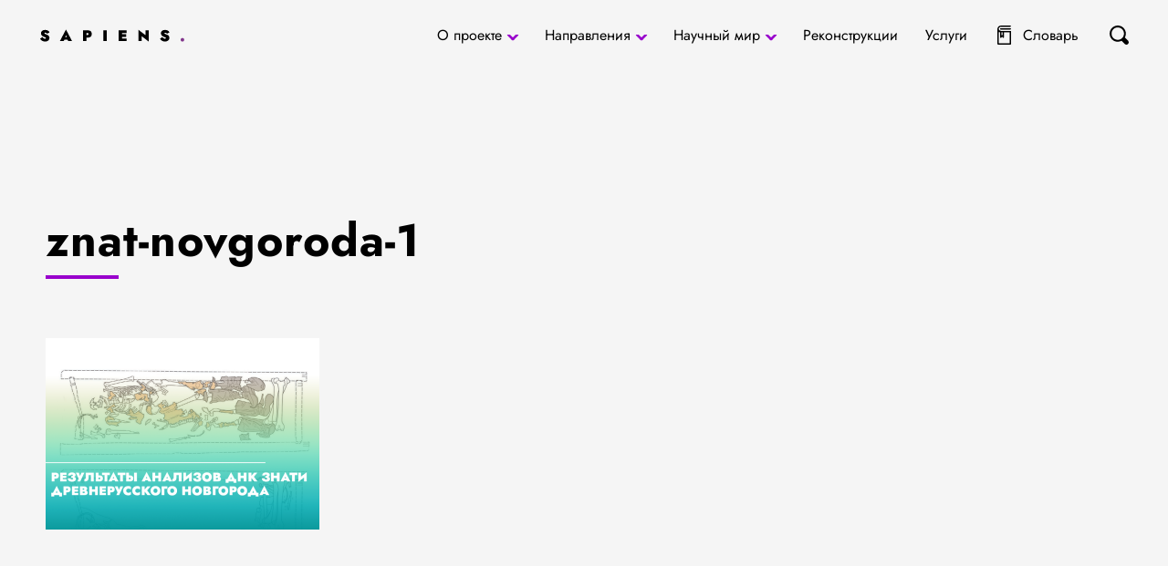

--- FILE ---
content_type: text/html; charset=UTF-8
request_url: https://sapiensbio.ru/news_paleogenetics/rezultaty-analizov-dnk-znati-drevnerusskogo-novgoroda/znat-novgoroda-1/
body_size: 10507
content:
<!doctype html>
<html dir="ltr" lang="ru-RU"
	prefix="og: https://ogp.me/ns#" >
<head>
	<meta charset="UTF-8">
	<meta name="viewport" content="width=device-width, initial-scale=1">
	<meta name="mobile-web-app-capable" content="yes">
	<meta name="theme-color" content="#fff">
	<meta name="application-name">
	<meta name="apple-mobile-web-app-capable" content="yes">
	<meta name="apple-mobile-web-app-status-bar-style" content="black-translucent">
	<meta name="apple-mobile-web-app-title">
    <title>znat-novgoroda-1 - Sapiens: Антропология и биоархеология</title>
		<style type="text/css">
					.heateor_sss_button_instagram span.heateor_sss_svg,a.heateor_sss_instagram span.heateor_sss_svg{background:radial-gradient(circle at 30% 107%,#fdf497 0,#fdf497 5%,#fd5949 45%,#d6249f 60%,#285aeb 90%)}
						div.heateor_sss_horizontal_sharing a.heateor_sss_button_instagram span{background:#000!important;}div.heateor_sss_standard_follow_icons_container a.heateor_sss_button_instagram span{background:#000;}
							div.heateor_sss_horizontal_sharing a.heateor_sss_button_instagram span:hover{background:#90c!important;}div.heateor_sss_standard_follow_icons_container a.heateor_sss_button_instagram span:hover{background:#90c;}
								.heateor_sss_horizontal_sharing .heateor_sss_svg,.heateor_sss_standard_follow_icons_container .heateor_sss_svg{
							background-color: #000!important;
				background: #000!important;
							color: #fff;
						border-width: 0px;
			border-style: solid;
			border-color: transparent;
		}
					.heateor_sss_horizontal_sharing .heateorSssTCBackground{
				color:#666;
			}
					.heateor_sss_horizontal_sharing span.heateor_sss_svg:hover,.heateor_sss_standard_follow_icons_container span.heateor_sss_svg:hover{
							background-color: #90c!important;
				background: #90c!important;
						border-color: transparent;
		}
		.heateor_sss_vertical_sharing span.heateor_sss_svg,.heateor_sss_floating_follow_icons_container span.heateor_sss_svg{
							color: #fff;
						border-width: 0px;
			border-style: solid;
			border-color: transparent;
		}
				.heateor_sss_vertical_sharing .heateorSssTCBackground{
			color:#666;
		}
						.heateor_sss_vertical_sharing span.heateor_sss_svg:hover,.heateor_sss_floating_follow_icons_container span.heateor_sss_svg:hover{
						border-color: transparent;
		}
		@media screen and (max-width:783px) {.heateor_sss_vertical_sharing{display:none!important}}		</style>
		
		<!-- All in One SEO 4.2.8 - aioseo.com -->
		<meta name="robots" content="max-image-preview:large" />
		<link rel="canonical" href="https://sapiensbio.ru/news_paleogenetics/rezultaty-analizov-dnk-znati-drevnerusskogo-novgoroda/znat-novgoroda-1/" />
		<meta name="generator" content="All in One SEO (AIOSEO) 4.2.8 " />
		<meta property="og:locale" content="ru_RU" />
		<meta property="og:site_name" content="Sapiens: Антропология и биоархеология - Sapiens: Антропология и биоархеология" />
		<meta property="og:type" content="article" />
		<meta property="og:title" content="znat-novgoroda-1 - Sapiens: Антропология и биоархеология" />
		<meta property="og:url" content="https://sapiensbio.ru/news_paleogenetics/rezultaty-analizov-dnk-znati-drevnerusskogo-novgoroda/znat-novgoroda-1/" />
		<meta property="article:published_time" content="2023-08-03T13:48:59+00:00" />
		<meta property="article:modified_time" content="2023-08-03T13:48:59+00:00" />
		<meta name="twitter:card" content="summary_large_image" />
		<meta name="twitter:title" content="znat-novgoroda-1 - Sapiens: Антропология и биоархеология" />
		<script type="application/ld+json" class="aioseo-schema">
			{"@context":"https:\/\/schema.org","@graph":[{"@type":"BreadcrumbList","@id":"https:\/\/sapiensbio.ru\/news_paleogenetics\/rezultaty-analizov-dnk-znati-drevnerusskogo-novgoroda\/znat-novgoroda-1\/#breadcrumblist","itemListElement":[{"@type":"ListItem","@id":"https:\/\/sapiensbio.ru\/#listItem","position":1,"item":{"@type":"WebPage","@id":"https:\/\/sapiensbio.ru\/","name":"\u0413\u043b\u0430\u0432\u043d\u0430\u044f","description":"\u0421\u0430\u0439\u0442 \u00abSapiens: \u0430\u043d\u0442\u0440\u043e\u043f\u043e\u043b\u043e\u0433\u0438\u044f, \u0431\u0438\u043e\u0430\u0440\u0445\u0435\u043e\u043b\u043e\u0433\u0438\u044f\u00bb \u2014 \u044f\u0432\u043b\u044f\u0435\u0442\u0441\u044f \u043f\u0440\u043e\u0434\u043e\u043b\u0436\u0435\u043d\u0438\u0435\u043c \u0441\u0430\u0439\u0442\u0430 \u00ab\u0420\u043e\u0441\u0441\u0438\u0439\u0441\u043a\u0430\u044f \u0430\u043d\u0442\u0440\u043e\u043f\u043e\u043b\u043e\u0433\u0438\u044f (\u0441\u043e\u0434\u0440\u0443\u0436\u0435\u0441\u0442\u0432\u043e \u0444\u0438\u0437\u0438\u0447\u0435\u0441\u043a\u0438\u0445 \u0430\u043d\u0442\u0440\u043e\u043f\u043e\u043b\u043e\u0433\u043e\u0432 \u0420\u043e\u0441\u0441\u0438\u0438)\u00bb, \u043a\u043e\u0442\u043e\u0440\u044b\u0439 \u0431\u044b\u043b \u0441\u043e\u0437\u0434\u0430\u043d \u0432 2011 \u0433\u043e\u0434\u0443. \u0412 \u043e\u0441\u043d\u043e\u0432\u0435 \u0441\u0432\u043e\u0435\u0439 \u0441\u0430\u0439\u0442 \u043f\u043e\u0441\u0432\u044f\u0449\u0435\u043d \u0438\u043d\u0444\u043e\u0440\u043c\u0430\u0446\u0438\u0438, \u0441\u0432\u044f\u0437\u0430\u043d\u043d\u043e\u0439 \u0441 \u0431\u0438\u043e\u043b\u043e\u0433\u0438\u0447\u0435\u0441\u043a\u043e\u0439 \u0441\u043e\u0441\u0442\u0430\u0432\u043b\u044f\u044e\u0449\u0435\u0439 \u043a\u0430\u043a \u0434\u0440\u0435\u0432\u043d\u0435\u0433\u043e, \u0442\u0430\u043a \u0438 \u0441\u043e\u0432\u0440\u0435\u043c\u0435\u043d\u043d\u043e\u0433\u043e \u0447\u0435\u043b\u043e\u0432\u0435\u043a\u0430 \u0438 \u0435\u0433\u043e \u043e\u043a\u0440\u0443\u0436\u0435\u043d\u0438\u044f. \u041e\u0441\u043d\u043e\u0432\u043d\u0430\u044f \u043d\u0430\u043f\u0440\u0430\u0432\u043b\u0435\u043d\u043d\u043e\u0441\u0442\u044c \u0440\u0435\u0441\u0443\u0440\u0441\u0430 \u0442\u0435\u043c \u043d\u0435 \u043c\u0435\u043d\u0435\u0435 \u0441\u0432\u044f\u0437\u0430\u043d\u0430 \u0431\u043e\u043b\u044c\u0448\u0435 \u0441 \u0434\u0440\u0435\u0432\u043d\u0438\u043c\u0438 \u043f\u0435\u0440\u0438\u043e\u0434\u0430\u043c\u0438, \u044d\u0442\u043e \u0441\u0432\u044f\u0437\u0430\u043d\u043e \u0441\u043e \u0441\u043f\u0435\u0446\u0438\u0430\u043b\u0438\u0437\u0430\u0446\u0438\u0435\u0439 \u0430\u0432\u0442\u043e\u0440\u043e\u0432,","url":"https:\/\/sapiensbio.ru\/"},"nextItem":"https:\/\/sapiensbio.ru\/news_paleogenetics\/rezultaty-analizov-dnk-znati-drevnerusskogo-novgoroda\/znat-novgoroda-1\/#listItem"},{"@type":"ListItem","@id":"https:\/\/sapiensbio.ru\/news_paleogenetics\/rezultaty-analizov-dnk-znati-drevnerusskogo-novgoroda\/znat-novgoroda-1\/#listItem","position":2,"item":{"@type":"WebPage","@id":"https:\/\/sapiensbio.ru\/news_paleogenetics\/rezultaty-analizov-dnk-znati-drevnerusskogo-novgoroda\/znat-novgoroda-1\/","name":"znat-novgoroda-1","url":"https:\/\/sapiensbio.ru\/news_paleogenetics\/rezultaty-analizov-dnk-znati-drevnerusskogo-novgoroda\/znat-novgoroda-1\/"},"previousItem":"https:\/\/sapiensbio.ru\/#listItem"}]},{"@type":"ItemPage","@id":"https:\/\/sapiensbio.ru\/news_paleogenetics\/rezultaty-analizov-dnk-znati-drevnerusskogo-novgoroda\/znat-novgoroda-1\/#itempage","url":"https:\/\/sapiensbio.ru\/news_paleogenetics\/rezultaty-analizov-dnk-znati-drevnerusskogo-novgoroda\/znat-novgoroda-1\/","name":"znat-novgoroda-1 - Sapiens: \u0410\u043d\u0442\u0440\u043e\u043f\u043e\u043b\u043e\u0433\u0438\u044f \u0438 \u0431\u0438\u043e\u0430\u0440\u0445\u0435\u043e\u043b\u043e\u0433\u0438\u044f","inLanguage":"ru-RU","isPartOf":{"@id":"https:\/\/sapiensbio.ru\/#website"},"breadcrumb":{"@id":"https:\/\/sapiensbio.ru\/news_paleogenetics\/rezultaty-analizov-dnk-znati-drevnerusskogo-novgoroda\/znat-novgoroda-1\/#breadcrumblist"},"author":"https:\/\/sapiensbio.ru\/author\/admin\/#author","creator":"https:\/\/sapiensbio.ru\/author\/admin\/#author","datePublished":"2023-08-03T13:48:59+04:00","dateModified":"2023-08-03T13:48:59+04:00"},{"@type":"Organization","@id":"https:\/\/sapiensbio.ru\/#organization","name":"Sapiens: \u0410\u043d\u0442\u0440\u043e\u043f\u043e\u043b\u043e\u0433\u0438\u044f \u0438 \u0431\u0438\u043e\u0430\u0440\u0445\u0435\u043e\u043b\u043e\u0433\u0438\u044f","url":"https:\/\/sapiensbio.ru\/"},{"@type":"WebSite","@id":"https:\/\/sapiensbio.ru\/#website","url":"https:\/\/sapiensbio.ru\/","name":"Sapiens: \u0410\u043d\u0442\u0440\u043e\u043f\u043e\u043b\u043e\u0433\u0438\u044f \u0438 \u0431\u0438\u043e\u0430\u0440\u0445\u0435\u043e\u043b\u043e\u0433\u0438\u044f","description":"Sapiens: \u0410\u043d\u0442\u0440\u043e\u043f\u043e\u043b\u043e\u0433\u0438\u044f \u0438 \u0431\u0438\u043e\u0430\u0440\u0445\u0435\u043e\u043b\u043e\u0433\u0438\u044f","inLanguage":"ru-RU","publisher":{"@id":"https:\/\/sapiensbio.ru\/#organization"}}]}
		</script>
		<!-- All in One SEO -->

<link rel='dns-prefetch' href='//www.google.com' />
		<!-- This site uses the Google Analytics by MonsterInsights plugin v8.10.1 - Using Analytics tracking - https://www.monsterinsights.com/ -->
		<!-- Примечание: MonsterInsights в настоящее время не настроен на этом сайте. Владелец сайта должен пройти аутентификацию в Google Analytics на панели настроек MonsterInsights. -->
					<!-- No UA code set -->
				<!-- / Google Analytics by MonsterInsights -->
		<script type="text/javascript">
window._wpemojiSettings = {"baseUrl":"https:\/\/s.w.org\/images\/core\/emoji\/14.0.0\/72x72\/","ext":".png","svgUrl":"https:\/\/s.w.org\/images\/core\/emoji\/14.0.0\/svg\/","svgExt":".svg","source":{"concatemoji":"https:\/\/sapiensbio.ru\/wp-includes\/js\/wp-emoji-release.min.js?ver=6.1.1"}};
/*! This file is auto-generated */
!function(e,a,t){var n,r,o,i=a.createElement("canvas"),p=i.getContext&&i.getContext("2d");function s(e,t){var a=String.fromCharCode,e=(p.clearRect(0,0,i.width,i.height),p.fillText(a.apply(this,e),0,0),i.toDataURL());return p.clearRect(0,0,i.width,i.height),p.fillText(a.apply(this,t),0,0),e===i.toDataURL()}function c(e){var t=a.createElement("script");t.src=e,t.defer=t.type="text/javascript",a.getElementsByTagName("head")[0].appendChild(t)}for(o=Array("flag","emoji"),t.supports={everything:!0,everythingExceptFlag:!0},r=0;r<o.length;r++)t.supports[o[r]]=function(e){if(p&&p.fillText)switch(p.textBaseline="top",p.font="600 32px Arial",e){case"flag":return s([127987,65039,8205,9895,65039],[127987,65039,8203,9895,65039])?!1:!s([55356,56826,55356,56819],[55356,56826,8203,55356,56819])&&!s([55356,57332,56128,56423,56128,56418,56128,56421,56128,56430,56128,56423,56128,56447],[55356,57332,8203,56128,56423,8203,56128,56418,8203,56128,56421,8203,56128,56430,8203,56128,56423,8203,56128,56447]);case"emoji":return!s([129777,127995,8205,129778,127999],[129777,127995,8203,129778,127999])}return!1}(o[r]),t.supports.everything=t.supports.everything&&t.supports[o[r]],"flag"!==o[r]&&(t.supports.everythingExceptFlag=t.supports.everythingExceptFlag&&t.supports[o[r]]);t.supports.everythingExceptFlag=t.supports.everythingExceptFlag&&!t.supports.flag,t.DOMReady=!1,t.readyCallback=function(){t.DOMReady=!0},t.supports.everything||(n=function(){t.readyCallback()},a.addEventListener?(a.addEventListener("DOMContentLoaded",n,!1),e.addEventListener("load",n,!1)):(e.attachEvent("onload",n),a.attachEvent("onreadystatechange",function(){"complete"===a.readyState&&t.readyCallback()})),(e=t.source||{}).concatemoji?c(e.concatemoji):e.wpemoji&&e.twemoji&&(c(e.twemoji),c(e.wpemoji)))}(window,document,window._wpemojiSettings);
</script>
<style type="text/css">
img.wp-smiley,
img.emoji {
	display: inline !important;
	border: none !important;
	box-shadow: none !important;
	height: 1em !important;
	width: 1em !important;
	margin: 0 0.07em !important;
	vertical-align: -0.1em !important;
	background: none !important;
	padding: 0 !important;
}
</style>
	<link rel='stylesheet' id='wp-block-library-css' href='https://sapiensbio.ru/wp-includes/css/dist/block-library/style.min.css?ver=6.1.1' type='text/css' media='all' />
<link rel='stylesheet' id='classic-theme-styles-css' href='https://sapiensbio.ru/wp-includes/css/classic-themes.min.css?ver=1' type='text/css' media='all' />
<style id='global-styles-inline-css' type='text/css'>
body{--wp--preset--color--black: #000000;--wp--preset--color--cyan-bluish-gray: #abb8c3;--wp--preset--color--white: #ffffff;--wp--preset--color--pale-pink: #f78da7;--wp--preset--color--vivid-red: #cf2e2e;--wp--preset--color--luminous-vivid-orange: #ff6900;--wp--preset--color--luminous-vivid-amber: #fcb900;--wp--preset--color--light-green-cyan: #7bdcb5;--wp--preset--color--vivid-green-cyan: #00d084;--wp--preset--color--pale-cyan-blue: #8ed1fc;--wp--preset--color--vivid-cyan-blue: #0693e3;--wp--preset--color--vivid-purple: #9b51e0;--wp--preset--gradient--vivid-cyan-blue-to-vivid-purple: linear-gradient(135deg,rgba(6,147,227,1) 0%,rgb(155,81,224) 100%);--wp--preset--gradient--light-green-cyan-to-vivid-green-cyan: linear-gradient(135deg,rgb(122,220,180) 0%,rgb(0,208,130) 100%);--wp--preset--gradient--luminous-vivid-amber-to-luminous-vivid-orange: linear-gradient(135deg,rgba(252,185,0,1) 0%,rgba(255,105,0,1) 100%);--wp--preset--gradient--luminous-vivid-orange-to-vivid-red: linear-gradient(135deg,rgba(255,105,0,1) 0%,rgb(207,46,46) 100%);--wp--preset--gradient--very-light-gray-to-cyan-bluish-gray: linear-gradient(135deg,rgb(238,238,238) 0%,rgb(169,184,195) 100%);--wp--preset--gradient--cool-to-warm-spectrum: linear-gradient(135deg,rgb(74,234,220) 0%,rgb(151,120,209) 20%,rgb(207,42,186) 40%,rgb(238,44,130) 60%,rgb(251,105,98) 80%,rgb(254,248,76) 100%);--wp--preset--gradient--blush-light-purple: linear-gradient(135deg,rgb(255,206,236) 0%,rgb(152,150,240) 100%);--wp--preset--gradient--blush-bordeaux: linear-gradient(135deg,rgb(254,205,165) 0%,rgb(254,45,45) 50%,rgb(107,0,62) 100%);--wp--preset--gradient--luminous-dusk: linear-gradient(135deg,rgb(255,203,112) 0%,rgb(199,81,192) 50%,rgb(65,88,208) 100%);--wp--preset--gradient--pale-ocean: linear-gradient(135deg,rgb(255,245,203) 0%,rgb(182,227,212) 50%,rgb(51,167,181) 100%);--wp--preset--gradient--electric-grass: linear-gradient(135deg,rgb(202,248,128) 0%,rgb(113,206,126) 100%);--wp--preset--gradient--midnight: linear-gradient(135deg,rgb(2,3,129) 0%,rgb(40,116,252) 100%);--wp--preset--duotone--dark-grayscale: url('#wp-duotone-dark-grayscale');--wp--preset--duotone--grayscale: url('#wp-duotone-grayscale');--wp--preset--duotone--purple-yellow: url('#wp-duotone-purple-yellow');--wp--preset--duotone--blue-red: url('#wp-duotone-blue-red');--wp--preset--duotone--midnight: url('#wp-duotone-midnight');--wp--preset--duotone--magenta-yellow: url('#wp-duotone-magenta-yellow');--wp--preset--duotone--purple-green: url('#wp-duotone-purple-green');--wp--preset--duotone--blue-orange: url('#wp-duotone-blue-orange');--wp--preset--font-size--small: 13px;--wp--preset--font-size--medium: 20px;--wp--preset--font-size--large: 36px;--wp--preset--font-size--x-large: 42px;--wp--preset--spacing--20: 0.44rem;--wp--preset--spacing--30: 0.67rem;--wp--preset--spacing--40: 1rem;--wp--preset--spacing--50: 1.5rem;--wp--preset--spacing--60: 2.25rem;--wp--preset--spacing--70: 3.38rem;--wp--preset--spacing--80: 5.06rem;}:where(.is-layout-flex){gap: 0.5em;}body .is-layout-flow > .alignleft{float: left;margin-inline-start: 0;margin-inline-end: 2em;}body .is-layout-flow > .alignright{float: right;margin-inline-start: 2em;margin-inline-end: 0;}body .is-layout-flow > .aligncenter{margin-left: auto !important;margin-right: auto !important;}body .is-layout-constrained > .alignleft{float: left;margin-inline-start: 0;margin-inline-end: 2em;}body .is-layout-constrained > .alignright{float: right;margin-inline-start: 2em;margin-inline-end: 0;}body .is-layout-constrained > .aligncenter{margin-left: auto !important;margin-right: auto !important;}body .is-layout-constrained > :where(:not(.alignleft):not(.alignright):not(.alignfull)){max-width: var(--wp--style--global--content-size);margin-left: auto !important;margin-right: auto !important;}body .is-layout-constrained > .alignwide{max-width: var(--wp--style--global--wide-size);}body .is-layout-flex{display: flex;}body .is-layout-flex{flex-wrap: wrap;align-items: center;}body .is-layout-flex > *{margin: 0;}:where(.wp-block-columns.is-layout-flex){gap: 2em;}.has-black-color{color: var(--wp--preset--color--black) !important;}.has-cyan-bluish-gray-color{color: var(--wp--preset--color--cyan-bluish-gray) !important;}.has-white-color{color: var(--wp--preset--color--white) !important;}.has-pale-pink-color{color: var(--wp--preset--color--pale-pink) !important;}.has-vivid-red-color{color: var(--wp--preset--color--vivid-red) !important;}.has-luminous-vivid-orange-color{color: var(--wp--preset--color--luminous-vivid-orange) !important;}.has-luminous-vivid-amber-color{color: var(--wp--preset--color--luminous-vivid-amber) !important;}.has-light-green-cyan-color{color: var(--wp--preset--color--light-green-cyan) !important;}.has-vivid-green-cyan-color{color: var(--wp--preset--color--vivid-green-cyan) !important;}.has-pale-cyan-blue-color{color: var(--wp--preset--color--pale-cyan-blue) !important;}.has-vivid-cyan-blue-color{color: var(--wp--preset--color--vivid-cyan-blue) !important;}.has-vivid-purple-color{color: var(--wp--preset--color--vivid-purple) !important;}.has-black-background-color{background-color: var(--wp--preset--color--black) !important;}.has-cyan-bluish-gray-background-color{background-color: var(--wp--preset--color--cyan-bluish-gray) !important;}.has-white-background-color{background-color: var(--wp--preset--color--white) !important;}.has-pale-pink-background-color{background-color: var(--wp--preset--color--pale-pink) !important;}.has-vivid-red-background-color{background-color: var(--wp--preset--color--vivid-red) !important;}.has-luminous-vivid-orange-background-color{background-color: var(--wp--preset--color--luminous-vivid-orange) !important;}.has-luminous-vivid-amber-background-color{background-color: var(--wp--preset--color--luminous-vivid-amber) !important;}.has-light-green-cyan-background-color{background-color: var(--wp--preset--color--light-green-cyan) !important;}.has-vivid-green-cyan-background-color{background-color: var(--wp--preset--color--vivid-green-cyan) !important;}.has-pale-cyan-blue-background-color{background-color: var(--wp--preset--color--pale-cyan-blue) !important;}.has-vivid-cyan-blue-background-color{background-color: var(--wp--preset--color--vivid-cyan-blue) !important;}.has-vivid-purple-background-color{background-color: var(--wp--preset--color--vivid-purple) !important;}.has-black-border-color{border-color: var(--wp--preset--color--black) !important;}.has-cyan-bluish-gray-border-color{border-color: var(--wp--preset--color--cyan-bluish-gray) !important;}.has-white-border-color{border-color: var(--wp--preset--color--white) !important;}.has-pale-pink-border-color{border-color: var(--wp--preset--color--pale-pink) !important;}.has-vivid-red-border-color{border-color: var(--wp--preset--color--vivid-red) !important;}.has-luminous-vivid-orange-border-color{border-color: var(--wp--preset--color--luminous-vivid-orange) !important;}.has-luminous-vivid-amber-border-color{border-color: var(--wp--preset--color--luminous-vivid-amber) !important;}.has-light-green-cyan-border-color{border-color: var(--wp--preset--color--light-green-cyan) !important;}.has-vivid-green-cyan-border-color{border-color: var(--wp--preset--color--vivid-green-cyan) !important;}.has-pale-cyan-blue-border-color{border-color: var(--wp--preset--color--pale-cyan-blue) !important;}.has-vivid-cyan-blue-border-color{border-color: var(--wp--preset--color--vivid-cyan-blue) !important;}.has-vivid-purple-border-color{border-color: var(--wp--preset--color--vivid-purple) !important;}.has-vivid-cyan-blue-to-vivid-purple-gradient-background{background: var(--wp--preset--gradient--vivid-cyan-blue-to-vivid-purple) !important;}.has-light-green-cyan-to-vivid-green-cyan-gradient-background{background: var(--wp--preset--gradient--light-green-cyan-to-vivid-green-cyan) !important;}.has-luminous-vivid-amber-to-luminous-vivid-orange-gradient-background{background: var(--wp--preset--gradient--luminous-vivid-amber-to-luminous-vivid-orange) !important;}.has-luminous-vivid-orange-to-vivid-red-gradient-background{background: var(--wp--preset--gradient--luminous-vivid-orange-to-vivid-red) !important;}.has-very-light-gray-to-cyan-bluish-gray-gradient-background{background: var(--wp--preset--gradient--very-light-gray-to-cyan-bluish-gray) !important;}.has-cool-to-warm-spectrum-gradient-background{background: var(--wp--preset--gradient--cool-to-warm-spectrum) !important;}.has-blush-light-purple-gradient-background{background: var(--wp--preset--gradient--blush-light-purple) !important;}.has-blush-bordeaux-gradient-background{background: var(--wp--preset--gradient--blush-bordeaux) !important;}.has-luminous-dusk-gradient-background{background: var(--wp--preset--gradient--luminous-dusk) !important;}.has-pale-ocean-gradient-background{background: var(--wp--preset--gradient--pale-ocean) !important;}.has-electric-grass-gradient-background{background: var(--wp--preset--gradient--electric-grass) !important;}.has-midnight-gradient-background{background: var(--wp--preset--gradient--midnight) !important;}.has-small-font-size{font-size: var(--wp--preset--font-size--small) !important;}.has-medium-font-size{font-size: var(--wp--preset--font-size--medium) !important;}.has-large-font-size{font-size: var(--wp--preset--font-size--large) !important;}.has-x-large-font-size{font-size: var(--wp--preset--font-size--x-large) !important;}
.wp-block-navigation a:where(:not(.wp-element-button)){color: inherit;}
:where(.wp-block-columns.is-layout-flex){gap: 2em;}
.wp-block-pullquote{font-size: 1.5em;line-height: 1.6;}
</style>
<link rel='stylesheet' id='wpda_wpdp_public-css' href='https://sapiensbio.ru/wp-content/plugins/wp-data-access/public/../assets/css/wpda_public.css?ver=5.3.7' type='text/css' media='all' />
<link rel='stylesheet' id='contact-form-7-css' href='https://sapiensbio.ru/wp-content/plugins/contact-form-7/includes/css/styles.css?ver=5.6' type='text/css' media='all' />
<link rel='stylesheet' id='style-libs-css' href='https://sapiensbio.ru/wp-content/themes/app/css/lib.min.css?ver=6.1.1' type='text/css' media='all' />
<link rel='stylesheet' id='style-main-css' href='https://sapiensbio.ru/wp-content/themes/app/css/style.min.css?ver=6.1.1' type='text/css' media='all' />
<link rel='stylesheet' id='style-directions-css' href='https://sapiensbio.ru/wp-content/themes/app/css/directions.css?ver=6.1.1' type='text/css' media='all' />
<link rel='stylesheet' id='heateor_sss_frontend_css-css' href='https://sapiensbio.ru/wp-content/plugins/sassy-social-share/public/css/sassy-social-share-public.css?ver=3.3.42' type='text/css' media='all' />
<link rel='stylesheet' id='custom-css' href='https://sapiensbio.ru/wp-content/themes/app/css/custom.css?ver=6.1.1' type='text/css' media='all' />
<script type='text/javascript' src='https://sapiensbio.ru/wp-includes/js/jquery/jquery.min.js?ver=3.6.1' id='jquery-core-js'></script>
<script type='text/javascript' id='jquery-js-after'>
window.$=window.jQuery;
</script>
<script type='text/javascript' src='https://sapiensbio.ru/wp-includes/js/underscore.min.js?ver=1.13.4' id='underscore-js'></script>
<script type='text/javascript' src='https://sapiensbio.ru/wp-includes/js/backbone.min.js?ver=1.4.1' id='backbone-js'></script>
<script type='text/javascript' id='wp-api-request-js-extra'>
/* <![CDATA[ */
var wpApiSettings = {"root":"https:\/\/sapiensbio.ru\/wp-json\/","nonce":"29afcfb8d6","versionString":"wp\/v2\/"};
/* ]]> */
</script>
<script type='text/javascript' src='https://sapiensbio.ru/wp-includes/js/api-request.min.js?ver=6.1.1' id='wp-api-request-js'></script>
<script type='text/javascript' src='https://sapiensbio.ru/wp-includes/js/wp-api.min.js?ver=6.1.1' id='wp-api-js'></script>
<script type='text/javascript' id='wpda_rest_api-js-extra'>
/* <![CDATA[ */
var wpdaApiSettings = {"path":"wpda"};
/* ]]> */
</script>
<script type='text/javascript' src='https://sapiensbio.ru/wp-content/plugins/wp-data-access/public/../assets/js/wpda_rest_api.js?ver=5.3.7' id='wpda_rest_api-js'></script>
<link rel="https://api.w.org/" href="https://sapiensbio.ru/wp-json/" /><link rel="alternate" type="application/json" href="https://sapiensbio.ru/wp-json/wp/v2/media/6759" /><link rel="EditURI" type="application/rsd+xml" title="RSD" href="https://sapiensbio.ru/xmlrpc.php?rsd" />
<link rel="wlwmanifest" type="application/wlwmanifest+xml" href="https://sapiensbio.ru/wp-includes/wlwmanifest.xml" />
<meta name="generator" content="WordPress 6.1.1" />
<link rel='shortlink' href='https://sapiensbio.ru/?p=6759' />
<link rel="alternate" type="application/json+oembed" href="https://sapiensbio.ru/wp-json/oembed/1.0/embed?url=https%3A%2F%2Fsapiensbio.ru%2Fnews_paleogenetics%2Frezultaty-analizov-dnk-znati-drevnerusskogo-novgoroda%2Fznat-novgoroda-1%2F" />
<link rel="alternate" type="text/xml+oembed" href="https://sapiensbio.ru/wp-json/oembed/1.0/embed?url=https%3A%2F%2Fsapiensbio.ru%2Fnews_paleogenetics%2Frezultaty-analizov-dnk-znati-drevnerusskogo-novgoroda%2Fznat-novgoroda-1%2F&#038;format=xml" />
<meta name="cdp-version" content="1.3.0" /><link rel="icon" href="https://sapiensbio.ru/wp-content/uploads/2022/07/snimok-ekrana-2022-07-10-233436-150x150.png" sizes="32x32" />
<link rel="icon" href="https://sapiensbio.ru/wp-content/uploads/2022/07/snimok-ekrana-2022-07-10-233436.png" sizes="192x192" />
<link rel="apple-touch-icon" href="https://sapiensbio.ru/wp-content/uploads/2022/07/snimok-ekrana-2022-07-10-233436.png" />
<meta name="msapplication-TileImage" content="https://sapiensbio.ru/wp-content/uploads/2022/07/snimok-ekrana-2022-07-10-233436.png" />
	<script>
		let urlArr = document.location.href.split('/');
		if (urlArr[urlArr.length-2].indexOf('news_') != -1 || urlArr[urlArr.length-1].indexOf('news_') != -1) document.location.href = '/news/';
	</script>
<!-- Yandex.Metrika counter -->
<script type="text/javascript" >
   (function(m,e,t,r,i,k,a){m[i]=m[i]||function(){(m[i].a=m[i].a||[]).push(arguments)};
   m[i].l=1*new Date();
   for (var j = 0; j < document.scripts.length; j++) {if (document.scripts[j].src === r) { return; }}
   k=e.createElement(t),a=e.getElementsByTagName(t)[0],k.async=1,k.src=r,a.parentNode.insertBefore(k,a)})
   (window, document, "script", "https://mc.yandex.ru/metrika/tag.js", "ym");

   ym(89578887, "init", {
        clickmap:true,
        trackLinks:true,
        accurateTrackBounce:true,
        webvisor:true
   });
</script>
<noscript><div><img src="https://mc.yandex.ru/watch/89578887" style="position:absolute; left:-9999px;" alt="" /></div></noscript>
<!-- /Yandex.Metrika counter -->

	<!-- Rating Mail.ru counter -->
	<script type="text/javascript">
	var _tmr = window._tmr || (window._tmr = []);
	_tmr.push({id: "1795191", type: "pageView", start: (new Date()).getTime()});
	(function (d, w, id) {
	if (d.getElementById(id)) return;
	var ts = d.createElement("script"); ts.type = "text/javascript"; ts.async = true; ts.id = id;
	ts.src = "https://top-fwz1.mail.ru/js/code.js";
	var f = function () {var s = d.getElementsByTagName("script")[0]; s.parentNode.insertBefore(ts, s);};
	if (w.opera == "[object Opera]") { d.addEventListener("DOMContentLoaded", f, false); } else { f(); }
	})(document, window, "topmailru-code");
	</script><noscript><div>
	<img src="https://top-fwz1.mail.ru/counter?id=1795191;js=na" style="border:0;position:absolute;left:-9999px;" alt="Top.Mail.Ru" />
	</div></noscript>
	<!-- //Rating Mail.ru counter -->
	
	<!-- Rating Mail.ru logo -->
	<a href="https://top.mail.ru/jump?from=1795191">
		<img src="https://top-fwz1.mail.ru/counter?id=1795191;t=479;l=1" style="border:0; display: none;" height="31" width="88" alt="Top.Mail.Ru" />
	</a>
	<!-- //Rating Mail.ru logo -->

</head>
<body class="">

<svg xmlns="http://www.w3.org/2000/svg" viewBox="0 0 0 0" width="0" height="0" focusable="false" role="none" style="visibility: hidden; position: absolute; left: -9999px; overflow: hidden;" ><defs><filter id="wp-duotone-dark-grayscale"><feColorMatrix color-interpolation-filters="sRGB" type="matrix" values=" .299 .587 .114 0 0 .299 .587 .114 0 0 .299 .587 .114 0 0 .299 .587 .114 0 0 " /><feComponentTransfer color-interpolation-filters="sRGB" ><feFuncR type="table" tableValues="0 0.49803921568627" /><feFuncG type="table" tableValues="0 0.49803921568627" /><feFuncB type="table" tableValues="0 0.49803921568627" /><feFuncA type="table" tableValues="1 1" /></feComponentTransfer><feComposite in2="SourceGraphic" operator="in" /></filter></defs></svg><svg xmlns="http://www.w3.org/2000/svg" viewBox="0 0 0 0" width="0" height="0" focusable="false" role="none" style="visibility: hidden; position: absolute; left: -9999px; overflow: hidden;" ><defs><filter id="wp-duotone-grayscale"><feColorMatrix color-interpolation-filters="sRGB" type="matrix" values=" .299 .587 .114 0 0 .299 .587 .114 0 0 .299 .587 .114 0 0 .299 .587 .114 0 0 " /><feComponentTransfer color-interpolation-filters="sRGB" ><feFuncR type="table" tableValues="0 1" /><feFuncG type="table" tableValues="0 1" /><feFuncB type="table" tableValues="0 1" /><feFuncA type="table" tableValues="1 1" /></feComponentTransfer><feComposite in2="SourceGraphic" operator="in" /></filter></defs></svg><svg xmlns="http://www.w3.org/2000/svg" viewBox="0 0 0 0" width="0" height="0" focusable="false" role="none" style="visibility: hidden; position: absolute; left: -9999px; overflow: hidden;" ><defs><filter id="wp-duotone-purple-yellow"><feColorMatrix color-interpolation-filters="sRGB" type="matrix" values=" .299 .587 .114 0 0 .299 .587 .114 0 0 .299 .587 .114 0 0 .299 .587 .114 0 0 " /><feComponentTransfer color-interpolation-filters="sRGB" ><feFuncR type="table" tableValues="0.54901960784314 0.98823529411765" /><feFuncG type="table" tableValues="0 1" /><feFuncB type="table" tableValues="0.71764705882353 0.25490196078431" /><feFuncA type="table" tableValues="1 1" /></feComponentTransfer><feComposite in2="SourceGraphic" operator="in" /></filter></defs></svg><svg xmlns="http://www.w3.org/2000/svg" viewBox="0 0 0 0" width="0" height="0" focusable="false" role="none" style="visibility: hidden; position: absolute; left: -9999px; overflow: hidden;" ><defs><filter id="wp-duotone-blue-red"><feColorMatrix color-interpolation-filters="sRGB" type="matrix" values=" .299 .587 .114 0 0 .299 .587 .114 0 0 .299 .587 .114 0 0 .299 .587 .114 0 0 " /><feComponentTransfer color-interpolation-filters="sRGB" ><feFuncR type="table" tableValues="0 1" /><feFuncG type="table" tableValues="0 0.27843137254902" /><feFuncB type="table" tableValues="0.5921568627451 0.27843137254902" /><feFuncA type="table" tableValues="1 1" /></feComponentTransfer><feComposite in2="SourceGraphic" operator="in" /></filter></defs></svg><svg xmlns="http://www.w3.org/2000/svg" viewBox="0 0 0 0" width="0" height="0" focusable="false" role="none" style="visibility: hidden; position: absolute; left: -9999px; overflow: hidden;" ><defs><filter id="wp-duotone-midnight"><feColorMatrix color-interpolation-filters="sRGB" type="matrix" values=" .299 .587 .114 0 0 .299 .587 .114 0 0 .299 .587 .114 0 0 .299 .587 .114 0 0 " /><feComponentTransfer color-interpolation-filters="sRGB" ><feFuncR type="table" tableValues="0 0" /><feFuncG type="table" tableValues="0 0.64705882352941" /><feFuncB type="table" tableValues="0 1" /><feFuncA type="table" tableValues="1 1" /></feComponentTransfer><feComposite in2="SourceGraphic" operator="in" /></filter></defs></svg><svg xmlns="http://www.w3.org/2000/svg" viewBox="0 0 0 0" width="0" height="0" focusable="false" role="none" style="visibility: hidden; position: absolute; left: -9999px; overflow: hidden;" ><defs><filter id="wp-duotone-magenta-yellow"><feColorMatrix color-interpolation-filters="sRGB" type="matrix" values=" .299 .587 .114 0 0 .299 .587 .114 0 0 .299 .587 .114 0 0 .299 .587 .114 0 0 " /><feComponentTransfer color-interpolation-filters="sRGB" ><feFuncR type="table" tableValues="0.78039215686275 1" /><feFuncG type="table" tableValues="0 0.94901960784314" /><feFuncB type="table" tableValues="0.35294117647059 0.47058823529412" /><feFuncA type="table" tableValues="1 1" /></feComponentTransfer><feComposite in2="SourceGraphic" operator="in" /></filter></defs></svg><svg xmlns="http://www.w3.org/2000/svg" viewBox="0 0 0 0" width="0" height="0" focusable="false" role="none" style="visibility: hidden; position: absolute; left: -9999px; overflow: hidden;" ><defs><filter id="wp-duotone-purple-green"><feColorMatrix color-interpolation-filters="sRGB" type="matrix" values=" .299 .587 .114 0 0 .299 .587 .114 0 0 .299 .587 .114 0 0 .299 .587 .114 0 0 " /><feComponentTransfer color-interpolation-filters="sRGB" ><feFuncR type="table" tableValues="0.65098039215686 0.40392156862745" /><feFuncG type="table" tableValues="0 1" /><feFuncB type="table" tableValues="0.44705882352941 0.4" /><feFuncA type="table" tableValues="1 1" /></feComponentTransfer><feComposite in2="SourceGraphic" operator="in" /></filter></defs></svg><svg xmlns="http://www.w3.org/2000/svg" viewBox="0 0 0 0" width="0" height="0" focusable="false" role="none" style="visibility: hidden; position: absolute; left: -9999px; overflow: hidden;" ><defs><filter id="wp-duotone-blue-orange"><feColorMatrix color-interpolation-filters="sRGB" type="matrix" values=" .299 .587 .114 0 0 .299 .587 .114 0 0 .299 .587 .114 0 0 .299 .587 .114 0 0 " /><feComponentTransfer color-interpolation-filters="sRGB" ><feFuncR type="table" tableValues="0.098039215686275 1" /><feFuncG type="table" tableValues="0 0.66274509803922" /><feFuncB type="table" tableValues="0.84705882352941 0.41960784313725" /><feFuncA type="table" tableValues="1 1" /></feComponentTransfer><feComposite in2="SourceGraphic" operator="in" /></filter></defs></svg><header class="header ">
	<div class="header-container">
		<div class="header-container__left">
			<div class="burger">
				<span></span>
			</div>
			<a href="/" class="header-logo">
				<svg class='svg__logo'>
					<use xlink:href='https://sapiensbio.ru/wp-content/themes/app/sprite.svg#logo'></use>
				</svg>
			</a>
		</div>
		<div class="header-container__right">
			<div class="header__menu">
				<nav class="header-menu"><svg class="menu-close"><use xlink:href="https://sapiensbio.ru/wp-content/themes/app/sprite.svg#cancel"></use></svg><ul class="header-menu__list"><li class="menu-item menu-item-has-children"><a href="https://sapiensbio.ru/o-proekte/">О проекте</a>
<ul class="sub-menu">
	<li class="menu-item"><a href="https://sapiensbio.ru/o-proekte/">О проекте</a></li>
	<li class="menu-item"><a href="https://sapiensbio.ru/o-proekte/kontakty/">Контакты</a></li>
</ul>
</li>
<li class="menu-item menu-item-has-children"><a href="/">Направления</a>
<ul class="sub-menu">
	<li class="menu-item"><a href="https://sapiensbio.ru/anthropology/" aria-current="page">Антропология</a><ul class="sub-menu-lvl2"><li class="menu-item"><a href="/svedenija-bd/">БД «СаТо»</a></li></ul></li><li class="menu-item"><a href="https://sapiensbio.ru/archeozoology/" aria-current="page">Археозоология</a></li><li class="menu-item"><a href="https://sapiensbio.ru/paleogenetics/" aria-current="page">Палеогенетика</a></li><li class="menu-item"><a href="https://sapiensbio.ru/parazitology/" aria-current="page">Палеопаразитология</a></li><li class="menu-item"><a href="https://sapiensbio.ru/radiodating/" aria-current="page">Радиоуглеродное датирование</a></li>
</ul>
</li>
<li class="menu-item menu-item-has-children"><a href="/">Научный мир</a>
<ul class="sub-menu">
	<li class="menu-item"><a href="https://sapiensbio.ru/news/">Новости</a></li>
	<li class="menu-item"><a href="https://sapiensbio.ru/media/">Медиа</a></li>
	<li class="menu-item"><a href="https://sapiensbio.ru/zhurnaly/">Журналы</a></li>
	<li class="menu-item"><a href="https://sapiensbio.ru/speczialisty/">Специалисты</a></li>
	<li class="menu-item"><a href="https://sapiensbio.ru/uchrezhdeniya/">Учреждения</a></li>
</ul>
</li>
<li class="menu-item"><a href="https://sapiensbio.ru/rekonstrukczii/">Реконструкции</a></li>
<li class="menu-item"><a href="https://sapiensbio.ru/uslugi/">Услуги</a></li>
<li class="menu-item"><a href="https://sapiensbio.ru/slovar/"><span class="menu-item__icon"><svg class="menu-item__svg"><use xlink:href="https://sapiensbio.ru/wp-content/themes/app/sprite.svg#words"></use></svg>Словарь</span></a></li>
</ul></nav>				<div class="social-wrap">
        <a href="https://www.facebook.com/groups/rusanthropology/?ref=share_group_link" target="_blank" class="social__link">
		<svg class='social__icon'>
			<use xlink:href='https://sapiensbio.ru/wp-content/themes/app/sprite.svg#facebook'></use>
		</svg>
	</a>
        <a href="https://ok.ru/group/57941474934830" target="_blank" class="social__link">
		<svg class='social__icon'>
			<use xlink:href='https://sapiensbio.ru/wp-content/themes/app/sprite.svg#OK'></use>
		</svg>
	</a>
        <a href="https://t.me/physanthrop" target="_blank" class="social__link">
		<svg class='social__icon'>
			<use xlink:href='https://sapiensbio.ru/wp-content/themes/app/sprite.svg#telegram'></use>
		</svg>
	</a>
        <a href="https://vk.com/sapiensbio" target="_blank" class="social__link">
		<svg class='social__icon'>
			<use xlink:href='https://sapiensbio.ru/wp-content/themes/app/sprite.svg#vk'></use>
		</svg>
	</a>
        <a href="https://instagram.com/phys_antrop?igshid=YmMyMTA2M2Y=" target="_blank" class="social__link">
		<svg class='social__icon'>
			<use xlink:href='https://sapiensbio.ru/wp-content/themes/app/sprite.svg#instagram'></use>
		</svg>
	</a>
    </div>
			</div>
			<div class="header-searchform-wrap">
    <form role="search" method="get" id="searchform" action="https://sapiensbio.ru/" class="header-searchform">
        <input type="text" value="" name="s" id="s" placeholder="Поиск" />
        <button type="submit">
            <svg class='svg__loupe'>
                <use xlink:href='https://sapiensbio.ru/wp-content/themes/app/sprite.svg#loupe'></use>
            </svg>
        </button>
    </form>
</div>			<div class='header-search__icons'>
				<svg class="headerItem__svg svg__loupe">
					<use xlink:href="https://sapiensbio.ru/wp-content/themes/app/sprite.svg#loupe"></use>
				</svg>
				<svg class="headerItem__svg cross__svg">
					<use xlink:href="https://sapiensbio.ru/wp-content/themes/app/sprite.svg#cancel"></use>
				</svg>
			</div>
		</div>

	</div>
</header>
<main>



<div class="container">
    <div class="page-wrap">

        <div class="title-block">
            <h1 class="single-title-page">znat-novgoroda-1</h1>
        </div>
        <div class="single-wrap">
            <div class="content single-wrap__left">
                
                <p class="attachment"><a href='https://sapiensbio.ru/wp-content/uploads/2023/08/znat-novgoroda-1.png'><img width="300" height="210" src="https://sapiensbio.ru/wp-content/uploads/2023/08/znat-novgoroda-1-300x210.png" class="attachment-medium size-medium" alt="" decoding="async" loading="lazy" srcset="https://sapiensbio.ru/wp-content/uploads/2023/08/znat-novgoroda-1-300x210.png 300w, https://sapiensbio.ru/wp-content/uploads/2023/08/znat-novgoroda-1-768x538.png 768w, https://sapiensbio.ru/wp-content/uploads/2023/08/znat-novgoroda-1.png 1000w" sizes="(max-width: 300px) 100vw, 300px" /></a></p>
                <div class="sharing-block">
                                    </div>
            </div>
            
                    </div>
    </div>
</div>

</main>
<footer class="bg-gray">
	<div class="footer-title-bg">SAPIENS.</div>
	<div class="container">
		<div class=" container_small">
			<div class="footer-container">
				<div class="footer-col footer-col-form">
					<div class="footer-col__title">Напишите нам!</div>
					<div role="form" class="wpcf7" id="wpcf7-f130-o1" lang="ru-RU" dir="ltr">
<div class="screen-reader-response"><p role="status" aria-live="polite" aria-atomic="true"></p> <ul></ul></div>
<form action="/news_paleogenetics/rezultaty-analizov-dnk-znati-drevnerusskogo-novgoroda/znat-novgoroda-1/#wpcf7-f130-o1" method="post" class="wpcf7-form init" novalidate="novalidate" data-status="init">
<div style="display: none;">
<input type="hidden" name="_wpcf7" value="130" />
<input type="hidden" name="_wpcf7_version" value="5.6" />
<input type="hidden" name="_wpcf7_locale" value="ru_RU" />
<input type="hidden" name="_wpcf7_unit_tag" value="wpcf7-f130-o1" />
<input type="hidden" name="_wpcf7_container_post" value="0" />
<input type="hidden" name="_wpcf7_posted_data_hash" value="" />
<input type="hidden" name="_wpcf7_recaptcha_response" value="" />
</div>
<p><span class="wpcf7-form-control-wrap" data-name="email"><input type="email" name="email" value="" size="40" class="wpcf7-form-control wpcf7-text wpcf7-email wpcf7-validates-as-required wpcf7-validates-as-email field" aria-required="true" aria-invalid="false" placeholder="E-mail*" /></span><br />
<span class="wpcf7-form-control-wrap" data-name="message"><textarea name="message" cols="40" rows="10" class="wpcf7-form-control wpcf7-textarea wpcf7-validates-as-required field textarea-field" aria-required="true" aria-invalid="false" placeholder="Текст*"></textarea></span><br />
<button type="submit" class="send-form_absolute send-form"></button></p>
<div class="wpcf7-response-output" aria-hidden="true"></div></form></div>					<a href="/politica.pdf" class="footer-link" target="_blank">Политика конфиденциальности</a>
				</div>
				<div class="footer-col footer-col-menu">
					<div class="footer-col__title">Разделы</div>
					<div class="footer-menu-container">
						<div class="footer-menu-desc-flex">
							<div class="footer-menu__left">
							<nav class="footer-menu"><ul class="footer-menu__list"><li class="menu-item menu-item-has-children"><a href="https://sapiensbio.ru/o-proekte/">О проекте</a>
<ul class="sub-menu">
	<li class="menu-item"><a href="https://sapiensbio.ru/o-proekte/">О проекте</a></li>
	<li class="menu-item"><a href="https://sapiensbio.ru/o-proekte/kontakty/">Контакты</a></li>
</ul>
</li>
<li class="menu-item menu-item-has-children"><a href="/">Научный мир</a>
<ul class="sub-menu">
	<li class="menu-item"><a href="https://sapiensbio.ru/news/">Новости</a></li>
	<li class="menu-item"><a href="https://sapiensbio.ru/media/">Медиа</a></li>
	<li class="menu-item"><a href="https://sapiensbio.ru/speczialisty/">Специалисты</a></li>
	<li class="menu-item"><a href="https://sapiensbio.ru/uchrezhdeniya/">Учреждения</a></li>
</ul>
</li>
</ul></nav>							</div>
							<div class="footer-menu__center">
							<nav class="footer-menu"><ul class="footer-menu__list"><li class="menu-item"><a href="https://sapiensbio.ru/rekonstrukczii/">Реконструкции</a></li>
<li class="menu-item"><a href="https://sapiensbio.ru/uslugi/">Услуги</a></li>
<li class="menu-item"><a href="https://sapiensbio.ru/slovar/"><span class="menu-item__icon"><svg class="menu-item__svg"><use xlink:href="https://sapiensbio.ru/wp-content/themes/app/sprite.svg#words"></use></svg>Словарь</span></a></li>
</ul></nav>							<div class="social-wrap">
        <a href="https://www.facebook.com/groups/rusanthropology/?ref=share_group_link" target="_blank" class="social__link">
		<svg class='social__icon'>
			<use xlink:href='https://sapiensbio.ru/wp-content/themes/app/sprite.svg#facebook'></use>
		</svg>
	</a>
        <a href="https://ok.ru/group/57941474934830" target="_blank" class="social__link">
		<svg class='social__icon'>
			<use xlink:href='https://sapiensbio.ru/wp-content/themes/app/sprite.svg#OK'></use>
		</svg>
	</a>
        <a href="https://t.me/physanthrop" target="_blank" class="social__link">
		<svg class='social__icon'>
			<use xlink:href='https://sapiensbio.ru/wp-content/themes/app/sprite.svg#telegram'></use>
		</svg>
	</a>
        <a href="https://vk.com/sapiensbio" target="_blank" class="social__link">
		<svg class='social__icon'>
			<use xlink:href='https://sapiensbio.ru/wp-content/themes/app/sprite.svg#vk'></use>
		</svg>
	</a>
        <a href="https://instagram.com/phys_antrop?igshid=YmMyMTA2M2Y=" target="_blank" class="social__link">
		<svg class='social__icon'>
			<use xlink:href='https://sapiensbio.ru/wp-content/themes/app/sprite.svg#instagram'></use>
		</svg>
	</a>
    </div>
								<!-- <div class="social-wrap">
									<a href="" class="social__link">
										<svg class='social__icon'>
											<use xlink:href='https://sapiensbio.ru/wp-content/themes/app/sprite.svg#vk'></use>
										</svg>
									</a>
									<a href="" class="social__link">
										<svg class='social__icon'>
											<use xlink:href='https://sapiensbio.ru/wp-content/themes/app/sprite.svg#youtube'></use>
										</svg>
									</a>
								</div> -->
							</div>
						</div>
						<div class="footer-menu__right">
						<nav class="footer-menu"><ul class="footer-menu__list"><li class="menu-item menu-item-has-children"><a href="/">Направления</a>
<ul class="sub-menu">
	<li class="menu-item"><a href="https://sapiensbio.ru/anthropology/" aria-current="page">Антропология</a><ul class="sub-menu-lvl2"><li class="menu-item"><a href="/collections/">Коллекции</a></li><li class="menu-item"><a href="/programmy/">Программы</a></li><li class="menu-item"><a href="/svedenija-bd/">БД «СаТо»</a></li></ul></li><li class="menu-item"><a href="https://sapiensbio.ru/archeozoology/" aria-current="page">Археозоология</a></li><li class="menu-item"><a href="https://sapiensbio.ru/paleogenetics/" aria-current="page">Палеогенетика</a></li><li class="menu-item"><a href="https://sapiensbio.ru/parazitology/" aria-current="page">Палеопаразитология</a></li><li class="menu-item"><a href="https://sapiensbio.ru/radiodating/" aria-current="page">Радиоуглеродное датирование</a></li>
</ul>
</li>
</ul></nav>						</div>
						
					</div>
				</div>
				<div class="footer-col footer-col-social">
					<div class="footer-col__title">Соц. сети</div>
							<div class="social-wrap">
        <a href="https://www.facebook.com/groups/rusanthropology/?ref=share_group_link" target="_blank" class="social__link">
		<svg class='social__icon'>
			<use xlink:href='https://sapiensbio.ru/wp-content/themes/app/sprite.svg#facebook'></use>
		</svg>
	</a>
        <a href="https://ok.ru/group/57941474934830" target="_blank" class="social__link">
		<svg class='social__icon'>
			<use xlink:href='https://sapiensbio.ru/wp-content/themes/app/sprite.svg#OK'></use>
		</svg>
	</a>
        <a href="https://t.me/physanthrop" target="_blank" class="social__link">
		<svg class='social__icon'>
			<use xlink:href='https://sapiensbio.ru/wp-content/themes/app/sprite.svg#telegram'></use>
		</svg>
	</a>
        <a href="https://vk.com/sapiensbio" target="_blank" class="social__link">
		<svg class='social__icon'>
			<use xlink:href='https://sapiensbio.ru/wp-content/themes/app/sprite.svg#vk'></use>
		</svg>
	</a>
        <a href="https://instagram.com/phys_antrop?igshid=YmMyMTA2M2Y=" target="_blank" class="social__link">
		<svg class='social__icon'>
			<use xlink:href='https://sapiensbio.ru/wp-content/themes/app/sprite.svg#instagram'></use>
		</svg>
	</a>
    </div>
					<!-- <div class="social-wrap">
						<a href="" class="footer-social__link">
							<svg class='footer-social__icon'>
								<use xlink:href='https://sapiensbio.ru/wp-content/themes/app/sprite.svg#vk'></use>
							</svg>
						</a>
						<a href="" class="footer-social__link">
							<svg class='footer-social__icon'>
								<use xlink:href='https://sapiensbio.ru/wp-content/themes/app/sprite.svg#youtube'></use>
							</svg>
						</a>
					</div> -->
				</div>
			</div>
			
			<div class="footer-bottom">
				<div class="sl__sign">
					<a href="https://simplelook.ru/" target="_blank">
						<span>Разработано студией:</span>
						<svg class='svg__s'>
							<use xlink:href='https://sapiensbio.ru/wp-content/themes/app/sprite.svg#s'></use>
						</svg>
					</a>
				</div>
				<div>© Sapiens. 2026</div>
			</div>
		</div>
	</div>
</footer>
<div id="popupForm" class="popup">
</div>

<!-- <div class="confirm-cookie-container">
		<span>Мы используем файлы cookie. Некоторые из них необходимы для работы веб-сайта, а некоторые предназначены для улучшения вашего опыта.</span>
		<div class="btn btn-text-middle btn-wide btn-small" id="confirmCookieBtn">ОК</div>
</div> -->
<div class="menu_darken"></div>
<div class="to-top">
	<svg>
		<use xlink:href='https://sapiensbio.ru/wp-content/themes/app/sprite.svg#arrow'></use>
	</svg>
</div>
<script type='text/javascript' src='https://sapiensbio.ru/wp-includes/js/dist/vendor/regenerator-runtime.min.js?ver=0.13.9' id='regenerator-runtime-js'></script>
<script type='text/javascript' src='https://sapiensbio.ru/wp-includes/js/dist/vendor/wp-polyfill.min.js?ver=3.15.0' id='wp-polyfill-js'></script>
<script type='text/javascript' id='contact-form-7-js-extra'>
/* <![CDATA[ */
var wpcf7 = {"api":{"root":"https:\/\/sapiensbio.ru\/wp-json\/","namespace":"contact-form-7\/v1"}};
/* ]]> */
</script>
<script type='text/javascript' src='https://sapiensbio.ru/wp-content/plugins/contact-form-7/includes/js/index.js?ver=5.6' id='contact-form-7-js'></script>
<script type='text/javascript' id='heateor_sss_sharing_js-js-before'>
function heateorSssLoadEvent(e) {var t=window.onload;if (typeof window.onload!="function") {window.onload=e}else{window.onload=function() {t();e()}}};	var heateorSssSharingAjaxUrl = 'https://sapiensbio.ru/wp-admin/admin-ajax.php', heateorSssCloseIconPath = 'https://sapiensbio.ru/wp-content/plugins/sassy-social-share/public/../images/close.png', heateorSssPluginIconPath = 'https://sapiensbio.ru/wp-content/plugins/sassy-social-share/public/../images/logo.png', heateorSssHorizontalSharingCountEnable = 0, heateorSssVerticalSharingCountEnable = 0, heateorSssSharingOffset = -10; var heateorSssMobileStickySharingEnabled = 0;var heateorSssCopyLinkMessage = "Ссылка скопирована.";var heateorSssUrlCountFetched = [], heateorSssSharesText = 'Поделились', heateorSssShareText = 'Поделиться';function heateorSssPopup(e) {window.open(e,"popUpWindow","height=400,width=600,left=400,top=100,resizable,scrollbars,toolbar=0,personalbar=0,menubar=no,location=no,directories=no,status")}
</script>
<script type='text/javascript' src='https://sapiensbio.ru/wp-content/plugins/sassy-social-share/public/js/sassy-social-share-public.js?ver=3.3.42' id='heateor_sss_sharing_js-js'></script>
<script type='text/javascript' src='https://www.google.com/recaptcha/api.js?render=6LeKpbgkAAAAAGARQ0eTuzqFAHOAPX72bUZDXpzR&#038;ver=3.0' id='google-recaptcha-js'></script>
<script type='text/javascript' id='wpcf7-recaptcha-js-extra'>
/* <![CDATA[ */
var wpcf7_recaptcha = {"sitekey":"6LeKpbgkAAAAAGARQ0eTuzqFAHOAPX72bUZDXpzR","actions":{"homepage":"homepage","contactform":"contactform"}};
/* ]]> */
</script>
<script type='text/javascript' src='https://sapiensbio.ru/wp-content/plugins/contact-form-7/modules/recaptcha/index.js?ver=5.6' id='wpcf7-recaptcha-js'></script>
<script type='text/javascript' src='https://sapiensbio.ru/wp-content/themes/app/js/lib.min.js?ver=6.1.1' id='script-one-js'></script>
<script type='text/javascript' src='https://sapiensbio.ru/wp-content/themes/app/js/common.min.js?ver=6.1.1' id='script-two-js'></script>
<script type='text/javascript' src='https://sapiensbio.ru/wp-content/themes/app/js/custom.js?ver=6.1.1' id='custom-js'></script>
</body>
</html>


--- FILE ---
content_type: text/html; charset=utf-8
request_url: https://www.google.com/recaptcha/api2/anchor?ar=1&k=6LeKpbgkAAAAAGARQ0eTuzqFAHOAPX72bUZDXpzR&co=aHR0cHM6Ly9zYXBpZW5zYmlvLnJ1OjQ0Mw..&hl=en&v=PoyoqOPhxBO7pBk68S4YbpHZ&size=invisible&anchor-ms=20000&execute-ms=30000&cb=f59wsaiipjux
body_size: 48616
content:
<!DOCTYPE HTML><html dir="ltr" lang="en"><head><meta http-equiv="Content-Type" content="text/html; charset=UTF-8">
<meta http-equiv="X-UA-Compatible" content="IE=edge">
<title>reCAPTCHA</title>
<style type="text/css">
/* cyrillic-ext */
@font-face {
  font-family: 'Roboto';
  font-style: normal;
  font-weight: 400;
  font-stretch: 100%;
  src: url(//fonts.gstatic.com/s/roboto/v48/KFO7CnqEu92Fr1ME7kSn66aGLdTylUAMa3GUBHMdazTgWw.woff2) format('woff2');
  unicode-range: U+0460-052F, U+1C80-1C8A, U+20B4, U+2DE0-2DFF, U+A640-A69F, U+FE2E-FE2F;
}
/* cyrillic */
@font-face {
  font-family: 'Roboto';
  font-style: normal;
  font-weight: 400;
  font-stretch: 100%;
  src: url(//fonts.gstatic.com/s/roboto/v48/KFO7CnqEu92Fr1ME7kSn66aGLdTylUAMa3iUBHMdazTgWw.woff2) format('woff2');
  unicode-range: U+0301, U+0400-045F, U+0490-0491, U+04B0-04B1, U+2116;
}
/* greek-ext */
@font-face {
  font-family: 'Roboto';
  font-style: normal;
  font-weight: 400;
  font-stretch: 100%;
  src: url(//fonts.gstatic.com/s/roboto/v48/KFO7CnqEu92Fr1ME7kSn66aGLdTylUAMa3CUBHMdazTgWw.woff2) format('woff2');
  unicode-range: U+1F00-1FFF;
}
/* greek */
@font-face {
  font-family: 'Roboto';
  font-style: normal;
  font-weight: 400;
  font-stretch: 100%;
  src: url(//fonts.gstatic.com/s/roboto/v48/KFO7CnqEu92Fr1ME7kSn66aGLdTylUAMa3-UBHMdazTgWw.woff2) format('woff2');
  unicode-range: U+0370-0377, U+037A-037F, U+0384-038A, U+038C, U+038E-03A1, U+03A3-03FF;
}
/* math */
@font-face {
  font-family: 'Roboto';
  font-style: normal;
  font-weight: 400;
  font-stretch: 100%;
  src: url(//fonts.gstatic.com/s/roboto/v48/KFO7CnqEu92Fr1ME7kSn66aGLdTylUAMawCUBHMdazTgWw.woff2) format('woff2');
  unicode-range: U+0302-0303, U+0305, U+0307-0308, U+0310, U+0312, U+0315, U+031A, U+0326-0327, U+032C, U+032F-0330, U+0332-0333, U+0338, U+033A, U+0346, U+034D, U+0391-03A1, U+03A3-03A9, U+03B1-03C9, U+03D1, U+03D5-03D6, U+03F0-03F1, U+03F4-03F5, U+2016-2017, U+2034-2038, U+203C, U+2040, U+2043, U+2047, U+2050, U+2057, U+205F, U+2070-2071, U+2074-208E, U+2090-209C, U+20D0-20DC, U+20E1, U+20E5-20EF, U+2100-2112, U+2114-2115, U+2117-2121, U+2123-214F, U+2190, U+2192, U+2194-21AE, U+21B0-21E5, U+21F1-21F2, U+21F4-2211, U+2213-2214, U+2216-22FF, U+2308-230B, U+2310, U+2319, U+231C-2321, U+2336-237A, U+237C, U+2395, U+239B-23B7, U+23D0, U+23DC-23E1, U+2474-2475, U+25AF, U+25B3, U+25B7, U+25BD, U+25C1, U+25CA, U+25CC, U+25FB, U+266D-266F, U+27C0-27FF, U+2900-2AFF, U+2B0E-2B11, U+2B30-2B4C, U+2BFE, U+3030, U+FF5B, U+FF5D, U+1D400-1D7FF, U+1EE00-1EEFF;
}
/* symbols */
@font-face {
  font-family: 'Roboto';
  font-style: normal;
  font-weight: 400;
  font-stretch: 100%;
  src: url(//fonts.gstatic.com/s/roboto/v48/KFO7CnqEu92Fr1ME7kSn66aGLdTylUAMaxKUBHMdazTgWw.woff2) format('woff2');
  unicode-range: U+0001-000C, U+000E-001F, U+007F-009F, U+20DD-20E0, U+20E2-20E4, U+2150-218F, U+2190, U+2192, U+2194-2199, U+21AF, U+21E6-21F0, U+21F3, U+2218-2219, U+2299, U+22C4-22C6, U+2300-243F, U+2440-244A, U+2460-24FF, U+25A0-27BF, U+2800-28FF, U+2921-2922, U+2981, U+29BF, U+29EB, U+2B00-2BFF, U+4DC0-4DFF, U+FFF9-FFFB, U+10140-1018E, U+10190-1019C, U+101A0, U+101D0-101FD, U+102E0-102FB, U+10E60-10E7E, U+1D2C0-1D2D3, U+1D2E0-1D37F, U+1F000-1F0FF, U+1F100-1F1AD, U+1F1E6-1F1FF, U+1F30D-1F30F, U+1F315, U+1F31C, U+1F31E, U+1F320-1F32C, U+1F336, U+1F378, U+1F37D, U+1F382, U+1F393-1F39F, U+1F3A7-1F3A8, U+1F3AC-1F3AF, U+1F3C2, U+1F3C4-1F3C6, U+1F3CA-1F3CE, U+1F3D4-1F3E0, U+1F3ED, U+1F3F1-1F3F3, U+1F3F5-1F3F7, U+1F408, U+1F415, U+1F41F, U+1F426, U+1F43F, U+1F441-1F442, U+1F444, U+1F446-1F449, U+1F44C-1F44E, U+1F453, U+1F46A, U+1F47D, U+1F4A3, U+1F4B0, U+1F4B3, U+1F4B9, U+1F4BB, U+1F4BF, U+1F4C8-1F4CB, U+1F4D6, U+1F4DA, U+1F4DF, U+1F4E3-1F4E6, U+1F4EA-1F4ED, U+1F4F7, U+1F4F9-1F4FB, U+1F4FD-1F4FE, U+1F503, U+1F507-1F50B, U+1F50D, U+1F512-1F513, U+1F53E-1F54A, U+1F54F-1F5FA, U+1F610, U+1F650-1F67F, U+1F687, U+1F68D, U+1F691, U+1F694, U+1F698, U+1F6AD, U+1F6B2, U+1F6B9-1F6BA, U+1F6BC, U+1F6C6-1F6CF, U+1F6D3-1F6D7, U+1F6E0-1F6EA, U+1F6F0-1F6F3, U+1F6F7-1F6FC, U+1F700-1F7FF, U+1F800-1F80B, U+1F810-1F847, U+1F850-1F859, U+1F860-1F887, U+1F890-1F8AD, U+1F8B0-1F8BB, U+1F8C0-1F8C1, U+1F900-1F90B, U+1F93B, U+1F946, U+1F984, U+1F996, U+1F9E9, U+1FA00-1FA6F, U+1FA70-1FA7C, U+1FA80-1FA89, U+1FA8F-1FAC6, U+1FACE-1FADC, U+1FADF-1FAE9, U+1FAF0-1FAF8, U+1FB00-1FBFF;
}
/* vietnamese */
@font-face {
  font-family: 'Roboto';
  font-style: normal;
  font-weight: 400;
  font-stretch: 100%;
  src: url(//fonts.gstatic.com/s/roboto/v48/KFO7CnqEu92Fr1ME7kSn66aGLdTylUAMa3OUBHMdazTgWw.woff2) format('woff2');
  unicode-range: U+0102-0103, U+0110-0111, U+0128-0129, U+0168-0169, U+01A0-01A1, U+01AF-01B0, U+0300-0301, U+0303-0304, U+0308-0309, U+0323, U+0329, U+1EA0-1EF9, U+20AB;
}
/* latin-ext */
@font-face {
  font-family: 'Roboto';
  font-style: normal;
  font-weight: 400;
  font-stretch: 100%;
  src: url(//fonts.gstatic.com/s/roboto/v48/KFO7CnqEu92Fr1ME7kSn66aGLdTylUAMa3KUBHMdazTgWw.woff2) format('woff2');
  unicode-range: U+0100-02BA, U+02BD-02C5, U+02C7-02CC, U+02CE-02D7, U+02DD-02FF, U+0304, U+0308, U+0329, U+1D00-1DBF, U+1E00-1E9F, U+1EF2-1EFF, U+2020, U+20A0-20AB, U+20AD-20C0, U+2113, U+2C60-2C7F, U+A720-A7FF;
}
/* latin */
@font-face {
  font-family: 'Roboto';
  font-style: normal;
  font-weight: 400;
  font-stretch: 100%;
  src: url(//fonts.gstatic.com/s/roboto/v48/KFO7CnqEu92Fr1ME7kSn66aGLdTylUAMa3yUBHMdazQ.woff2) format('woff2');
  unicode-range: U+0000-00FF, U+0131, U+0152-0153, U+02BB-02BC, U+02C6, U+02DA, U+02DC, U+0304, U+0308, U+0329, U+2000-206F, U+20AC, U+2122, U+2191, U+2193, U+2212, U+2215, U+FEFF, U+FFFD;
}
/* cyrillic-ext */
@font-face {
  font-family: 'Roboto';
  font-style: normal;
  font-weight: 500;
  font-stretch: 100%;
  src: url(//fonts.gstatic.com/s/roboto/v48/KFO7CnqEu92Fr1ME7kSn66aGLdTylUAMa3GUBHMdazTgWw.woff2) format('woff2');
  unicode-range: U+0460-052F, U+1C80-1C8A, U+20B4, U+2DE0-2DFF, U+A640-A69F, U+FE2E-FE2F;
}
/* cyrillic */
@font-face {
  font-family: 'Roboto';
  font-style: normal;
  font-weight: 500;
  font-stretch: 100%;
  src: url(//fonts.gstatic.com/s/roboto/v48/KFO7CnqEu92Fr1ME7kSn66aGLdTylUAMa3iUBHMdazTgWw.woff2) format('woff2');
  unicode-range: U+0301, U+0400-045F, U+0490-0491, U+04B0-04B1, U+2116;
}
/* greek-ext */
@font-face {
  font-family: 'Roboto';
  font-style: normal;
  font-weight: 500;
  font-stretch: 100%;
  src: url(//fonts.gstatic.com/s/roboto/v48/KFO7CnqEu92Fr1ME7kSn66aGLdTylUAMa3CUBHMdazTgWw.woff2) format('woff2');
  unicode-range: U+1F00-1FFF;
}
/* greek */
@font-face {
  font-family: 'Roboto';
  font-style: normal;
  font-weight: 500;
  font-stretch: 100%;
  src: url(//fonts.gstatic.com/s/roboto/v48/KFO7CnqEu92Fr1ME7kSn66aGLdTylUAMa3-UBHMdazTgWw.woff2) format('woff2');
  unicode-range: U+0370-0377, U+037A-037F, U+0384-038A, U+038C, U+038E-03A1, U+03A3-03FF;
}
/* math */
@font-face {
  font-family: 'Roboto';
  font-style: normal;
  font-weight: 500;
  font-stretch: 100%;
  src: url(//fonts.gstatic.com/s/roboto/v48/KFO7CnqEu92Fr1ME7kSn66aGLdTylUAMawCUBHMdazTgWw.woff2) format('woff2');
  unicode-range: U+0302-0303, U+0305, U+0307-0308, U+0310, U+0312, U+0315, U+031A, U+0326-0327, U+032C, U+032F-0330, U+0332-0333, U+0338, U+033A, U+0346, U+034D, U+0391-03A1, U+03A3-03A9, U+03B1-03C9, U+03D1, U+03D5-03D6, U+03F0-03F1, U+03F4-03F5, U+2016-2017, U+2034-2038, U+203C, U+2040, U+2043, U+2047, U+2050, U+2057, U+205F, U+2070-2071, U+2074-208E, U+2090-209C, U+20D0-20DC, U+20E1, U+20E5-20EF, U+2100-2112, U+2114-2115, U+2117-2121, U+2123-214F, U+2190, U+2192, U+2194-21AE, U+21B0-21E5, U+21F1-21F2, U+21F4-2211, U+2213-2214, U+2216-22FF, U+2308-230B, U+2310, U+2319, U+231C-2321, U+2336-237A, U+237C, U+2395, U+239B-23B7, U+23D0, U+23DC-23E1, U+2474-2475, U+25AF, U+25B3, U+25B7, U+25BD, U+25C1, U+25CA, U+25CC, U+25FB, U+266D-266F, U+27C0-27FF, U+2900-2AFF, U+2B0E-2B11, U+2B30-2B4C, U+2BFE, U+3030, U+FF5B, U+FF5D, U+1D400-1D7FF, U+1EE00-1EEFF;
}
/* symbols */
@font-face {
  font-family: 'Roboto';
  font-style: normal;
  font-weight: 500;
  font-stretch: 100%;
  src: url(//fonts.gstatic.com/s/roboto/v48/KFO7CnqEu92Fr1ME7kSn66aGLdTylUAMaxKUBHMdazTgWw.woff2) format('woff2');
  unicode-range: U+0001-000C, U+000E-001F, U+007F-009F, U+20DD-20E0, U+20E2-20E4, U+2150-218F, U+2190, U+2192, U+2194-2199, U+21AF, U+21E6-21F0, U+21F3, U+2218-2219, U+2299, U+22C4-22C6, U+2300-243F, U+2440-244A, U+2460-24FF, U+25A0-27BF, U+2800-28FF, U+2921-2922, U+2981, U+29BF, U+29EB, U+2B00-2BFF, U+4DC0-4DFF, U+FFF9-FFFB, U+10140-1018E, U+10190-1019C, U+101A0, U+101D0-101FD, U+102E0-102FB, U+10E60-10E7E, U+1D2C0-1D2D3, U+1D2E0-1D37F, U+1F000-1F0FF, U+1F100-1F1AD, U+1F1E6-1F1FF, U+1F30D-1F30F, U+1F315, U+1F31C, U+1F31E, U+1F320-1F32C, U+1F336, U+1F378, U+1F37D, U+1F382, U+1F393-1F39F, U+1F3A7-1F3A8, U+1F3AC-1F3AF, U+1F3C2, U+1F3C4-1F3C6, U+1F3CA-1F3CE, U+1F3D4-1F3E0, U+1F3ED, U+1F3F1-1F3F3, U+1F3F5-1F3F7, U+1F408, U+1F415, U+1F41F, U+1F426, U+1F43F, U+1F441-1F442, U+1F444, U+1F446-1F449, U+1F44C-1F44E, U+1F453, U+1F46A, U+1F47D, U+1F4A3, U+1F4B0, U+1F4B3, U+1F4B9, U+1F4BB, U+1F4BF, U+1F4C8-1F4CB, U+1F4D6, U+1F4DA, U+1F4DF, U+1F4E3-1F4E6, U+1F4EA-1F4ED, U+1F4F7, U+1F4F9-1F4FB, U+1F4FD-1F4FE, U+1F503, U+1F507-1F50B, U+1F50D, U+1F512-1F513, U+1F53E-1F54A, U+1F54F-1F5FA, U+1F610, U+1F650-1F67F, U+1F687, U+1F68D, U+1F691, U+1F694, U+1F698, U+1F6AD, U+1F6B2, U+1F6B9-1F6BA, U+1F6BC, U+1F6C6-1F6CF, U+1F6D3-1F6D7, U+1F6E0-1F6EA, U+1F6F0-1F6F3, U+1F6F7-1F6FC, U+1F700-1F7FF, U+1F800-1F80B, U+1F810-1F847, U+1F850-1F859, U+1F860-1F887, U+1F890-1F8AD, U+1F8B0-1F8BB, U+1F8C0-1F8C1, U+1F900-1F90B, U+1F93B, U+1F946, U+1F984, U+1F996, U+1F9E9, U+1FA00-1FA6F, U+1FA70-1FA7C, U+1FA80-1FA89, U+1FA8F-1FAC6, U+1FACE-1FADC, U+1FADF-1FAE9, U+1FAF0-1FAF8, U+1FB00-1FBFF;
}
/* vietnamese */
@font-face {
  font-family: 'Roboto';
  font-style: normal;
  font-weight: 500;
  font-stretch: 100%;
  src: url(//fonts.gstatic.com/s/roboto/v48/KFO7CnqEu92Fr1ME7kSn66aGLdTylUAMa3OUBHMdazTgWw.woff2) format('woff2');
  unicode-range: U+0102-0103, U+0110-0111, U+0128-0129, U+0168-0169, U+01A0-01A1, U+01AF-01B0, U+0300-0301, U+0303-0304, U+0308-0309, U+0323, U+0329, U+1EA0-1EF9, U+20AB;
}
/* latin-ext */
@font-face {
  font-family: 'Roboto';
  font-style: normal;
  font-weight: 500;
  font-stretch: 100%;
  src: url(//fonts.gstatic.com/s/roboto/v48/KFO7CnqEu92Fr1ME7kSn66aGLdTylUAMa3KUBHMdazTgWw.woff2) format('woff2');
  unicode-range: U+0100-02BA, U+02BD-02C5, U+02C7-02CC, U+02CE-02D7, U+02DD-02FF, U+0304, U+0308, U+0329, U+1D00-1DBF, U+1E00-1E9F, U+1EF2-1EFF, U+2020, U+20A0-20AB, U+20AD-20C0, U+2113, U+2C60-2C7F, U+A720-A7FF;
}
/* latin */
@font-face {
  font-family: 'Roboto';
  font-style: normal;
  font-weight: 500;
  font-stretch: 100%;
  src: url(//fonts.gstatic.com/s/roboto/v48/KFO7CnqEu92Fr1ME7kSn66aGLdTylUAMa3yUBHMdazQ.woff2) format('woff2');
  unicode-range: U+0000-00FF, U+0131, U+0152-0153, U+02BB-02BC, U+02C6, U+02DA, U+02DC, U+0304, U+0308, U+0329, U+2000-206F, U+20AC, U+2122, U+2191, U+2193, U+2212, U+2215, U+FEFF, U+FFFD;
}
/* cyrillic-ext */
@font-face {
  font-family: 'Roboto';
  font-style: normal;
  font-weight: 900;
  font-stretch: 100%;
  src: url(//fonts.gstatic.com/s/roboto/v48/KFO7CnqEu92Fr1ME7kSn66aGLdTylUAMa3GUBHMdazTgWw.woff2) format('woff2');
  unicode-range: U+0460-052F, U+1C80-1C8A, U+20B4, U+2DE0-2DFF, U+A640-A69F, U+FE2E-FE2F;
}
/* cyrillic */
@font-face {
  font-family: 'Roboto';
  font-style: normal;
  font-weight: 900;
  font-stretch: 100%;
  src: url(//fonts.gstatic.com/s/roboto/v48/KFO7CnqEu92Fr1ME7kSn66aGLdTylUAMa3iUBHMdazTgWw.woff2) format('woff2');
  unicode-range: U+0301, U+0400-045F, U+0490-0491, U+04B0-04B1, U+2116;
}
/* greek-ext */
@font-face {
  font-family: 'Roboto';
  font-style: normal;
  font-weight: 900;
  font-stretch: 100%;
  src: url(//fonts.gstatic.com/s/roboto/v48/KFO7CnqEu92Fr1ME7kSn66aGLdTylUAMa3CUBHMdazTgWw.woff2) format('woff2');
  unicode-range: U+1F00-1FFF;
}
/* greek */
@font-face {
  font-family: 'Roboto';
  font-style: normal;
  font-weight: 900;
  font-stretch: 100%;
  src: url(//fonts.gstatic.com/s/roboto/v48/KFO7CnqEu92Fr1ME7kSn66aGLdTylUAMa3-UBHMdazTgWw.woff2) format('woff2');
  unicode-range: U+0370-0377, U+037A-037F, U+0384-038A, U+038C, U+038E-03A1, U+03A3-03FF;
}
/* math */
@font-face {
  font-family: 'Roboto';
  font-style: normal;
  font-weight: 900;
  font-stretch: 100%;
  src: url(//fonts.gstatic.com/s/roboto/v48/KFO7CnqEu92Fr1ME7kSn66aGLdTylUAMawCUBHMdazTgWw.woff2) format('woff2');
  unicode-range: U+0302-0303, U+0305, U+0307-0308, U+0310, U+0312, U+0315, U+031A, U+0326-0327, U+032C, U+032F-0330, U+0332-0333, U+0338, U+033A, U+0346, U+034D, U+0391-03A1, U+03A3-03A9, U+03B1-03C9, U+03D1, U+03D5-03D6, U+03F0-03F1, U+03F4-03F5, U+2016-2017, U+2034-2038, U+203C, U+2040, U+2043, U+2047, U+2050, U+2057, U+205F, U+2070-2071, U+2074-208E, U+2090-209C, U+20D0-20DC, U+20E1, U+20E5-20EF, U+2100-2112, U+2114-2115, U+2117-2121, U+2123-214F, U+2190, U+2192, U+2194-21AE, U+21B0-21E5, U+21F1-21F2, U+21F4-2211, U+2213-2214, U+2216-22FF, U+2308-230B, U+2310, U+2319, U+231C-2321, U+2336-237A, U+237C, U+2395, U+239B-23B7, U+23D0, U+23DC-23E1, U+2474-2475, U+25AF, U+25B3, U+25B7, U+25BD, U+25C1, U+25CA, U+25CC, U+25FB, U+266D-266F, U+27C0-27FF, U+2900-2AFF, U+2B0E-2B11, U+2B30-2B4C, U+2BFE, U+3030, U+FF5B, U+FF5D, U+1D400-1D7FF, U+1EE00-1EEFF;
}
/* symbols */
@font-face {
  font-family: 'Roboto';
  font-style: normal;
  font-weight: 900;
  font-stretch: 100%;
  src: url(//fonts.gstatic.com/s/roboto/v48/KFO7CnqEu92Fr1ME7kSn66aGLdTylUAMaxKUBHMdazTgWw.woff2) format('woff2');
  unicode-range: U+0001-000C, U+000E-001F, U+007F-009F, U+20DD-20E0, U+20E2-20E4, U+2150-218F, U+2190, U+2192, U+2194-2199, U+21AF, U+21E6-21F0, U+21F3, U+2218-2219, U+2299, U+22C4-22C6, U+2300-243F, U+2440-244A, U+2460-24FF, U+25A0-27BF, U+2800-28FF, U+2921-2922, U+2981, U+29BF, U+29EB, U+2B00-2BFF, U+4DC0-4DFF, U+FFF9-FFFB, U+10140-1018E, U+10190-1019C, U+101A0, U+101D0-101FD, U+102E0-102FB, U+10E60-10E7E, U+1D2C0-1D2D3, U+1D2E0-1D37F, U+1F000-1F0FF, U+1F100-1F1AD, U+1F1E6-1F1FF, U+1F30D-1F30F, U+1F315, U+1F31C, U+1F31E, U+1F320-1F32C, U+1F336, U+1F378, U+1F37D, U+1F382, U+1F393-1F39F, U+1F3A7-1F3A8, U+1F3AC-1F3AF, U+1F3C2, U+1F3C4-1F3C6, U+1F3CA-1F3CE, U+1F3D4-1F3E0, U+1F3ED, U+1F3F1-1F3F3, U+1F3F5-1F3F7, U+1F408, U+1F415, U+1F41F, U+1F426, U+1F43F, U+1F441-1F442, U+1F444, U+1F446-1F449, U+1F44C-1F44E, U+1F453, U+1F46A, U+1F47D, U+1F4A3, U+1F4B0, U+1F4B3, U+1F4B9, U+1F4BB, U+1F4BF, U+1F4C8-1F4CB, U+1F4D6, U+1F4DA, U+1F4DF, U+1F4E3-1F4E6, U+1F4EA-1F4ED, U+1F4F7, U+1F4F9-1F4FB, U+1F4FD-1F4FE, U+1F503, U+1F507-1F50B, U+1F50D, U+1F512-1F513, U+1F53E-1F54A, U+1F54F-1F5FA, U+1F610, U+1F650-1F67F, U+1F687, U+1F68D, U+1F691, U+1F694, U+1F698, U+1F6AD, U+1F6B2, U+1F6B9-1F6BA, U+1F6BC, U+1F6C6-1F6CF, U+1F6D3-1F6D7, U+1F6E0-1F6EA, U+1F6F0-1F6F3, U+1F6F7-1F6FC, U+1F700-1F7FF, U+1F800-1F80B, U+1F810-1F847, U+1F850-1F859, U+1F860-1F887, U+1F890-1F8AD, U+1F8B0-1F8BB, U+1F8C0-1F8C1, U+1F900-1F90B, U+1F93B, U+1F946, U+1F984, U+1F996, U+1F9E9, U+1FA00-1FA6F, U+1FA70-1FA7C, U+1FA80-1FA89, U+1FA8F-1FAC6, U+1FACE-1FADC, U+1FADF-1FAE9, U+1FAF0-1FAF8, U+1FB00-1FBFF;
}
/* vietnamese */
@font-face {
  font-family: 'Roboto';
  font-style: normal;
  font-weight: 900;
  font-stretch: 100%;
  src: url(//fonts.gstatic.com/s/roboto/v48/KFO7CnqEu92Fr1ME7kSn66aGLdTylUAMa3OUBHMdazTgWw.woff2) format('woff2');
  unicode-range: U+0102-0103, U+0110-0111, U+0128-0129, U+0168-0169, U+01A0-01A1, U+01AF-01B0, U+0300-0301, U+0303-0304, U+0308-0309, U+0323, U+0329, U+1EA0-1EF9, U+20AB;
}
/* latin-ext */
@font-face {
  font-family: 'Roboto';
  font-style: normal;
  font-weight: 900;
  font-stretch: 100%;
  src: url(//fonts.gstatic.com/s/roboto/v48/KFO7CnqEu92Fr1ME7kSn66aGLdTylUAMa3KUBHMdazTgWw.woff2) format('woff2');
  unicode-range: U+0100-02BA, U+02BD-02C5, U+02C7-02CC, U+02CE-02D7, U+02DD-02FF, U+0304, U+0308, U+0329, U+1D00-1DBF, U+1E00-1E9F, U+1EF2-1EFF, U+2020, U+20A0-20AB, U+20AD-20C0, U+2113, U+2C60-2C7F, U+A720-A7FF;
}
/* latin */
@font-face {
  font-family: 'Roboto';
  font-style: normal;
  font-weight: 900;
  font-stretch: 100%;
  src: url(//fonts.gstatic.com/s/roboto/v48/KFO7CnqEu92Fr1ME7kSn66aGLdTylUAMa3yUBHMdazQ.woff2) format('woff2');
  unicode-range: U+0000-00FF, U+0131, U+0152-0153, U+02BB-02BC, U+02C6, U+02DA, U+02DC, U+0304, U+0308, U+0329, U+2000-206F, U+20AC, U+2122, U+2191, U+2193, U+2212, U+2215, U+FEFF, U+FFFD;
}

</style>
<link rel="stylesheet" type="text/css" href="https://www.gstatic.com/recaptcha/releases/PoyoqOPhxBO7pBk68S4YbpHZ/styles__ltr.css">
<script nonce="egzp4sLMX7rxbhmBxeGTrA" type="text/javascript">window['__recaptcha_api'] = 'https://www.google.com/recaptcha/api2/';</script>
<script type="text/javascript" src="https://www.gstatic.com/recaptcha/releases/PoyoqOPhxBO7pBk68S4YbpHZ/recaptcha__en.js" nonce="egzp4sLMX7rxbhmBxeGTrA">
      
    </script></head>
<body><div id="rc-anchor-alert" class="rc-anchor-alert"></div>
<input type="hidden" id="recaptcha-token" value="[base64]">
<script type="text/javascript" nonce="egzp4sLMX7rxbhmBxeGTrA">
      recaptcha.anchor.Main.init("[\x22ainput\x22,[\x22bgdata\x22,\x22\x22,\[base64]/[base64]/[base64]/KE4oMTI0LHYsdi5HKSxMWihsLHYpKTpOKDEyNCx2LGwpLFYpLHYpLFQpKSxGKDE3MSx2KX0scjc9ZnVuY3Rpb24obCl7cmV0dXJuIGx9LEM9ZnVuY3Rpb24obCxWLHYpe04odixsLFYpLFZbYWtdPTI3OTZ9LG49ZnVuY3Rpb24obCxWKXtWLlg9KChWLlg/[base64]/[base64]/[base64]/[base64]/[base64]/[base64]/[base64]/[base64]/[base64]/[base64]/[base64]\\u003d\x22,\[base64]\\u003d\\u003d\x22,\x22w51fwqorwojChMKfBcOZBUpGHsKBwqNaC8Ouw7XDl8K5w5tCJMOkw7dsIHtIT8OuVlfCtsK9wpNRw4RUw7rDo8O3DsKjbkXDqcOuwow8OsOGYzpVFMK5WgMxFldPesKZdlzCvCrCmQlSC0DCo1kwwqx3wrYHw4rCv8KOwq/[base64]/DnRILDsOMCWnChWDDiWMnFsKHIBMpw6tEMyVLK8O9wrHCpcK0d8K0w4vDs1UawrQswpPCmAnDvcOMwoRywofDnCjDkxbDqEdsdMOCC1rCngXDuy/Cv8O7w6Yxw6zCosOIKi3DiTtcw7JxRcKFHXnDjy0oelDDi8KkeHhAwqliw79jwqcywrF0TsKXCsOcw44jwrA6BcKPWMOFwrkuw6/Dp1plwrhNwp3DoMKqw6DCnhxPw5DCqcOfI8KCw6vCrMOHw7Y0aA0tDMOfdsO/JjQnwpQWNsO6wrHDvy0eGQ3CksKcwrB1E8KqYlPDicK+DEhQwphrw4jDs2DClllFGArCh8KoAcKawpUjahRwKCo+b8KPw7dLNsOlGcKZSwZ+w67Dm8K7wrgYFGzCoA/Cr8KINiFxfcKaCRXCvHvCrWl8TyE5w4jCk8K5wpnCu23DpMOlwrACPcKxw4bChFjClMKgVcKZw48TCMKDwr/[base64]/Cm0LDigUKKcKywpYrwp4fw7ZcYMONVcOmwo/DgcOWZg/CmXvDhcO5w67Ck0fDtsKRwqpgwoZgwok+woNjXcO8eVLCoMOLSXdKJMKfw6BwcF04w6oGwoDDqUNnc8O/woIrw6lCLcOJAcKIwqXDksKGTVfCggjCg3TDisOgAsKEwqZDNiLChkPCicO9wqPCgsOUw4vCsXbCgcOiwqDDtMOnwrTCq8OWNMKhRWR1HAbCrcOww6vDlURLcipwIMOHC0MzwpvDiD/CgcODwpvDpsK/wrjDvyvDvzc4wqrCpDDDsWkbw7DCusKOccK8w53DlMOvwpkNwoN2w7rCvWsLw6V6w611VcKBwozDm8K5FMKow43CiBnCm8KIwr3CvcKcZ1/CvMOFw6I0w7pww614w64gw4jDmWHCr8Kyw7TDn8KPw6vDt8O4w4E2worDiyXDuF44wozDnXDCssKZKCl5eDHDtWbColwiJF1ww4zChMK9wo3DnMK/AsO5HCQow5BSw51Nw7/CrMK1w5VrPMOzQX4XF8O7w4cfw74RUDN+w6EYUcO9w6IuwpbCg8KBw58fwq3DqsOJSsOuFsKPVcK7w43DpcO+woYRUUMrRUQEKsK2w4DDocKgwqvCgsOww4lmwo4QEU4CaSjCvCd8w6MCGcOww5vCpSTDhsK9ASLDksKwwp/Cv8OXFsOvw6XDvcOKw7zCgFXDjUxuwobCnMO4wrM7wqUUw63CqMKgw5Q6SsOiEMOwWMKYw6nDgmUiblACw4/[base64]/CnF3Cm27CmsOzwoTDoMO/Ul3CkCTCqS0pw7I/w6tZKCQ0wqzDg8KhFXF6VsOjw6k1GH0/wrx7FS3CqXZKW8ORwqsywrkLeMK4K8K4djEbw67CsT4KIykzdMOsw4c2VcKpw7rCk3MFwo3CocOfw51pw4pJwqzCpsKRwrPCq8OtF0fDkMKSwqZkwrN1wrlXwpcOWcKRU8Oqw4Q/w588EyfCuE3CmcKNbMOGTT8IwpIWSMK8firCjAknQ8OMDMKteMKvb8Oaw5PDnMO9w4XCtsO4LMOre8Oiw53CiXEYwo7DsRzDhcKfT0PCqkQlHcOaYsOqwqLCiw8KX8KAJcO/wppnd8OSfTYWdwfCogcPwrXDg8Kuw4ZzwqwnFmJDFznCtW7DtsKXw7QOYEZlw6fDnULDp3ZQSyAhS8OdwrhmLjVbKMOOw43DgsOxaMKKw5RSJWg2JMOIw70GOMKxw5rDn8O6PsODFmpgwqLDgF3DmMOFCQLClMOrfUMMwrnDtVHDrWPDrVUqwrFGwqg/w4VTwpHCtQLCkQ3DgSJOw5MGw4oyw7nDnsKlwqbCtcOuPnzDh8OIax0tw457wrRLwo1Iw6slKU14wpLDv8KQw4/DjsK6wr9pKVNywr0ATnfCgsKlwqTCvcKCw78iw6svXGZ0G3RrfVt/w7hiwq/ChsKkwrDCrivDvsKWw6PChkgnw4wxwpVWw5XCi3jDu8KJwrnCnsOiw63DoggzbMK0ZsKUw5JMX8Kbw6DDksORGsK8T8OZwo7DnmY7w5Now7/DhcKjCcOtCEvCqsO3wrEWw5/DtMOww6PDulBew5HChcO5w6QFwoPCtHA3wqpeAcOlwqTDrMKHGw/[base64]/CmT3Co8ONwoHCoSrCl8KXK8OwHsOnw4VGJjxcw7tew6knQy7Cp1LCjXHDgQLDoQXCiMKOAsO4w7spw4HDkGHDh8KWwq9pw4vDgsO0EThuJMOeF8Kiw4IGw6o7w4g8O23DsR/[base64]/G0jDvsKcw4nDtsKffCbDvsOyw6YIesK7w5bDucOYw6fCkcOnL8Kmw4pxw48gw6bCjMKgw6/Cu8Kfw7bDpsOTwp3Cl2U9PDrCosKOQMKQKlRJwrp9wr/CgcKIw4fDkwHCj8Kewo3DqTxPLhAUJkjCnUbDgcOHw6NUwoQCLcKlworChMKBw4ojw71Zw7Ygwql2wow6CMK6LMO9DcKIbsKdw58zJMOJVMKKwrzDjijCmsKGJljClMOEw5ZMwq55d2lRDSjDgkBSwoPCvMO/[base64]/CklrCnA9awqcgVMKwwovDhDhwwrhCD3bDjjTCucKsDhNLw78QTMKgwoA1B8OCw4hLEWXCv1PDgQ18wrLDr8KDw6oiw7x8KAHDusOrw5zDsVMAwovCjwPDp8OFCEJ0w5hbL8Omw69WEMOETMO2fcKbwo7DpMKFwr9XY8K9w6UgVCjDkX9QZl/Dg1pDbcKbQ8OOJAlow55/w5HCs8OXe8OKwojDiMKUW8OuacOEWMKmwpfCiG/DuT01RQo7wprCicKwMsKrw7nCrcKSEFYxSnVLF8OaYw3DmcKgCE7DgHIpR8ObwpTCosOcwr1/WcO8JcKkwqcow6ozeyLCiMOSw7DCu8OvUyAjwql0w7jCrcOHTsKCCsK2X8K/NMOINmQ4wpMLd0AhFgjCnEpBw7HDrnpSwrFBSB1SZsKdHsKOwo1yHMK6EEINwr0VMsOjw6EGMcOtw5xPw54zDS7DtMOQw6N7LMKjw5FxW8O1TjvCnhXCu27CnybCuSPCiTxIcsOhQMO1w40DPAUwBcOlwrnCiC4Td8Oqw7xMIcOsNcOHwrIrwqQ/woBew4fCrWDCvsOlNsKUDsOnARfDt8Kuw6UNA2jDlUZLw5dWw6bDpHZbw4ZgQg9mSE3CrwguAsOJAMKgw61oa8OEw7vCuMOowr4oeSrDu8KLw4rDv8KcdcKEXCJOPjAgwochw5cww6I4wpTCqx/CvsKzwqwqw7xcPsOMKy/Cmxt3wpjCpsOSwp3Dki7CsH0waMKscsKsGsOiZcKxO0vCpi8lOiscUErDvTFQwq/[base64]/KDjComFVwrVcWXI2dsOwc1DDjEHCocOiI8OzZCXCq3cFb8KXXMKAw5XCvkVjScONwpjCo8KJw7rDkj1Dw5dWCsO9w7M3AFfDvTB1O0Jdw4wuwqEEI8O2JTpEQ8OkaVbDpVU7eMO2wqwpwrzCm8OcccOOw4zCgMK9w7UZCjbCosKywojCpCXCkn4dw4k0w4Zvw5LDol/ChsOJG8K9w4APNMKMe8O7wqZnHsOUw6JFw63DicKkw67CqijDu1t7Q8O2w6AjABLCucK/McKdecOvfjcxD1/CtsO5TA9zYcORa8O/w4twC1DDg1c/VzJewq99w4RgBMKXZsOZw5XDkSHCh2pkX2nDrjfDosKgMMK5SjQmw6cBVBTChExIwr0Vw6bDgcK6GxDCrlPDpcK0TMK0QsOZw6IRd8OoPcKjUXbDuA95MMOMwp3CvQYKw4fDm8OqeMKqfsOZAn1/w7Rzw79Rw6keLAMOflLClzLCicOMIj0Hw57Ck8OGwrHChj57w5QTwpnDmE/DiDAzw5rCucOPJsK+GMKkw5pxEMKawpgKwrfCksOyNylHdcOpcMOiw4PDlVw/w5QvwpTCvm/DhldsVcKqw504woIpXV/Du8O7VlfDu2NiPMKDCFvDo3zCqUjChwtMMsKvKMKyw5XDu8K6w4DDgsK9R8KHw4zCgULDkzrDtCp6wqdRw6N6w4RUPMOXw6rDlMOsXMKFwp/CiXPDvcK4KsKYwonCnMOxwoPCnMK8w4cJwrI2w5QkQgzCvlHDqSs1DMKTaMKmPMKpw53DoV1Bwq5UYw3DkTADw5U0CgHCgsKtw5nDqcK4wrjDhA5kw43CjMKSH8OKw6oDw7I1JsOgw7MuC8O0woTDgQTDiMKkw6fCnwpqD8KQwp9rPDXDm8KLB0zDncOgGVh/ej/DilTCqhBqw6AnTsK9SsKFw5fCvcKwDWHCvsODwqvDrMKkw5s0w5l/c8ORwrrCnMKcw5rDumnCpMOHBwJzUV/[base64]/[base64]/DjMO4w6nDpSnDs8K3wpctDRjCmRRlwoF4CMOmw6IMw7FkbnzDusO5UcO6wp5JPj0lw6DDtcORIRTDgcOYw53DhwvDv8KqKiIOwpVHw5cUNsOtwrNRdE/Dnj0lwqdcXMOcRGXDoSDClmrClkRDX8KSDMKLLMK2YMO9NsKDw7cdekVUNWHCrcOgPmnDtcKWw4rCowvCqcOowrxOQAHCsUzChWgmwpQVesKMY8OFwr9gclceU8OVwoh/JcOsKxzDgxfDqxoiKjIwfMOkwpZ9eMOuwp5IwrdIw5bCq1JvwrFRQS3DiMOubcOzLwHDvkxQOFXDuUPCoMOnacO7GhQtTVHDlcOkwrXDrw3ChRIpwqXCoQPCv8KXw6TDm8KAEMOQw6zDqMKmQC4zOcKvw77DtVpsw5nDiW/DgsOmInHDq3NxCnouwpnDqFPCksKyw4PDsUZ7w5I+w5lWw7QkKU7ClRLDgsKTw4/DhcKDa8KMeU1mTjXDtMKTODPDn2pQw5jDql4Rw5A7QwduWh0PwrXDv8OOfCkmwqvDkXVAw4tcwpbCtMO/[base64]/Dp8KzwrtJfUHCtlJGBmXDisO/X8KheTFww7QLQMOBcsOMwpfDjsOsCBfDrMK6wonDqxlAwrHCucOjKsOpeMO5MzvCgcOYa8OlUQRdw6Yewr3CqMOfJ8OmGsO4woPCvQPCuVEiw5bCjRvDqw9PwrjCiAQGw5Nufk5Aw5ovw5t/OG3Do0vCpsK9w6TCll/ClMKdaMK2CAgyIcKHNcKDwqPDjU3DmMOKZ8Kwbh7CkcOiwqvDlsKbNBvCt8OiXcKzwrNFwqvDucOgwoTCoMOAEjvCjEDCo8O5w5kzwr3CncK2FRkNElNIwqTCjFNcBwbCgwsyw4/CssK2w6koVsOYw6dZw4lGwqQeFjbCpMKrwo9SWcKjwo0wbMKiwqF9wrrCtyZqFcKpwqbDjMO5w5lfw7XDix7DlV8iLw99cFTDu8KNw6JocGUDw5TDvsKWwrHCoEjCocOSdHB7wpzDg3hrNMKxwrPCv8OracO7GcOvwq3DlXB3FVbDsTjDpsKOwqPCiGXDj8O/OGXDj8Odw5wIBG/DiGbCtCbDpirDvCQ2w4TCjkFhV2QrZsO1FUcbeA7CqMKgeXUJRsKQNsOmwr4/w6tTeMOVfm0awq/CtMOrFzXDsMOQBcK2w6IXwpctfQV3wo/CqRnDngp1wrJ/w6IlbMOfwphTLAfCrcKAbnQPw4fCssKnw6/DisOiwojDskzDgxrCvwzDoXbDkcOpXEzCpyg6IMOrwoNsw5zDihjDsMKtHFDDg23Dn8O+YcO1YMKlwoDCpFY7w4Maw4wCLsKMwrxKw7TDnVvDh8KpPzfCt0MKSsOQVlzDqg4YPnJYScKdwqjCuMOBw7d4MB3CtsK5Uhlkw7MFD3DCkX7Dj8K/bsK8ZMOJf8K4wrPCsyDDqxXCkcKWw79hw7h7PMKzworCgy3Du0rDlXvDpk3Dig3DmmrDvSFrckfDvmIrUQt7G8KweBPDucOUwr/[base64]/[base64]/Dow90JcO8w7YrLWpgDAA1w4hmw7Q8QF49w63Cp8Obby3ChgQ/FMO/RAbCvcOyPMO8w5wPH3jDtMK6clPCpMKGOEV7J8OJFcKbKsOsw5XCpsOXw6xweMKUDsOJw4MjNkzDl8KZb3fCnQdiwpYYw5VCGlrCgFBywoMpdR7CuSLCtcONwrJEw5tOAMKjJMOPVMOxSMO/[base64]/Cn0/[base64]/[base64]/Cm8OOw5NUwpvCnTUEWBLCm23Dr8Kmw77CpsK5NcKJw7ptAcKTw4fCp8OJbhjDoGjCtUx0wpvDlgzCocKqAzdPeEvCpMO0fcKWfS7CpyjCrsOPwpwIwqTCoy7Dt2ZqwrPDlmfCpRXDh8OOU8OMwoXDkkU2JW/Dh3IpAMOMUMOrVUUKCUzDlHY3a3XCtj8Rw5pxwrzCqcO1ccO0wp/Cn8OuwrnCvXZQPsKpXkrCnwEnw7rCisK4bGU8Z8KJwps/[base64]/[base64]/Dtjl6L8KKwoUrwrvCk8Kdw4LCk17DtU9oCi9SM2hJUMK2P0Bxw5TDhsKaDCdFC8O3NhBdwqvDqsObw6pdwpfDq3TDl3/CgsOSFz7DuXIKT01bL0Zsw4wLw4nCi03CpsOqwrrCkFAUw77CnXwPw5bCsAw+ZCTCkmXDo8KNw4grwoTCksOJw7zCpMK7w6BhXQQ/I8KrP1tvw5jDg8Ojb8OSK8OTAcKzw5vCli0rM8KxKsOwwqBJw4TDuxrCtgjCvsKCwp3CnXNyEMKhMxlfDQLCqcObwpkuw7nClcKjZHnCrQ5NMcO6w6l+w505wrN4wq/DhcKdSX/DusK/wqjCnmnCj8KBacOSwrMqw5bDlXLDpsOKcMOGTF1dOMKkwqXDoFR2bcKwSsObwodFGsKpAj1iAMO4K8KGw4nDoh0fA2MtwqrCmsK9NQHCnMKWw7LCqUbCtXvDpzLCmgQuwr/CicKcw7nDvQkVV3R3w5YrO8OSwpxRwpbDkw7Ckz3CvBQaTAbCh8Oyw4zCu8KxCXPDlnfDhEvCuGrDjsK6bsKTV8O7wphqVsKEw7BPW8KLwoQJccOnw7BmU05bSznChcO3N0HCjDfDpjXDgR/DhBcyIcKCOVdMw6fDj8KWw6NYwqpqPMO0cjPDmQTDicKzw6o9GFbDqMOQw68MaMOAw5TCtcKwccOjwrPCszAqworCkk9SMsOUwqjDhMKJEcKsccOjw6YuJsOfw6BWJcOHwpvDk2bCh8KYGgXCpcK/UsKjFMOzw7HDlMOxQBrDucONwqLCocO8YsKcwqrCvsOZwohsw487HRpHw5xKaQYVdiXCnU/DqMOSRsKuIsOQw5IPGMK3ScONw6Yxw77Dj8Onw7fCsgrDqcOEC8KyWCtgXzPDh8OWJsO2w6vDu8KgwqhNwqvDoU47AH/ClCsSYGwPOkwpw7EjMcO0wplyLgjCpTvDrsOpw4N+wodqN8KpNBXDrQtxc8K+Zj4Gw7vCqcKKT8KtWGd0w590TFPCrMOIfizDqjMIwpjCpsKYw7YGw47DmMKVdMOBckDDi0DCvsOvwqTCmEoSw5vDlsOlw5nDqiV7wrNQwqJ2VMKyDsOzwoDCoUhjw6wfwo/DtQEpwo7DvMKaeRHCvMKLZcOJFj0HIFfCliRkwrzCocOFRcKKwq7CkMKNVTFZw7EewrY8d8OTAcKCJioaCcOXf1MQw6VQUcOCw6nDjnAoZ8OTb8OBCcOHw5ACwqBlwpLDoMOwwoXCvhFVbFPCncKPw5UQw5cmNSfDsjnCssO1ND/CuMKfwr/DscOlw6vDkRdQfE81w6Nhwp7DrsKzwpUnHsO7wo7Doy0owobCkVTCqyLDscKlwopywqoWPnItwqc0AsKrwpJxQz/CigfCvmFfw5YFwqNjEW3CpgTCv8KgwoY/cMO4wr3CtcK6Uww+wpp7QDthw54+GcORw45awoU+wpAmVMKeMsKhwr95cwhIE2/[base64]/DtMOiSiMSw51NbyHDg3czwrBRD8K+wrI/VcOza2LCtSBBw7o/w4zDvD99wr5Ue8O3ennDpVXCnX98HmBqw6FxwrLCn29qwqRCwrh/YRjDt8KPAMO8w4zCmE51OCNCMkTCvcKUw6zClMKDw6YFP8OaVVYuwrHDkA0jw4HDjcKoSjXDssK4w5EYMFLCgyB5w45zwpXCtFwdTMOXRB9yw7Q6V8K1w7BCw55bS8ObLMOuw5QjJTHDiGXDrcKzFcKONMKNEsKdwozCiMKJwp8/[base64]/DgW1SwrvDqEMEwq3DvMKIwpFOw4fCpCUlwovCtWDCo8KKwpMTw4cGRcOGEAFlwrjDiQ3DvSjDl1XConLCucKKc1EHwpgsw7vCqyPDiMOew7kEwrZrAMO/w47DocKYwrjDvCRxworCt8OrPAdGwpjCnh0PYhVgwoXCs1RMAGDClCXCmXXCiMOhwqnDqFDDr33Dm8KnG0tKwoHDh8OMwq7DlMOUV8K9wq87dQHDuzQpwpvCtHFzZsKddcKTbi/Cg8KhOMORWsKhwqpiw7DDon3CqMKXCsK4QcODw7oHGMOmw69bwrXDj8Oda2cNWcKbw7p9dsKYcFLDh8O8wr1QYsOpwp3CghrCiAw8wrwKwpR5dcKfWsKrZjvCn38/[base64]/[base64]/w6LChGlbw47DsDbCpsO8w6bDoQ/DsE/DijFTwrHDgQtxa8O6IkLCiBLDrcKqw7M6CRtcw4sbA8OhL8KIA25WLgnCliTCncK+NcK/c8OTey7DlMKUWsKAd0DCkiPCpcK4EcOkwrTCtzEmWDsKw4HCjMKswpHCtcOTw7bCucOlaQtFw7fCunHDjcO0wocZSnvCpcOxZQtewpvDisKRw70iw7/CjjMGw50Uwoo0aELDgSMCw7bCh8OqCsKkwpJNOwgyERXDq8KFH1fCosO3EVZGwpjConBSw6jDj8OJWcOOw5DCj8O1TEsDBMOQw60accOIOVkeM8OKw53DkMOHw6PCnMO7FsKmwph1BsK4wrfDiQ3Dr8KnPTTDryFCwq46wpzDr8OFwr5QUEDDpsOZFDF/PX5lwpPDhVYxw63CrcKHC8KbFHUpw4U7BsKZw5XCicOvw7XCgcOeQ3xRXiJJH2VAwrPDrVdYW8OBwp8Bw5tjEcKlK8KVFsKjw7/DtsKDCcO7wobCvMKzw4IDw64gw7YYC8KyJBdvwqfDkMOkwofCs8OmwrXDkV3Cok3DnsOnw7towoXCk8K7bMO6woc9ccObw7TCpgUzXcKpwqAVw6UYwobDvMKvw7xqPsKJa8KSwq/DvSTCkmTDtXthRSE6OHHClMKaI8O6HX9zOU7DrANXFi81w7M8W3XDiisMDj7Cqn9bw4Vgwo9gEMOgWsO+wq3Di8O2QcK0w408EyYCVMOPwrfDrMOcw7hgw5MHw7zDlMK1WcOCwqUGD8KAwpMHw6/ChsO5w5ZeJMKwN8OaV8O5w7Rnw5hQw5Fjw4rCgQU/[base64]/DuGFuw5XCgcOSBnHCnk3CqMKTfGVXw6zDrsOIw5ocw4rChcKLwoAtw7LCtsKoclVnS19YIMK/wqjDoT4+wqdTJ1vDhMOJSMOFE8Onfw9GwpnDtyEGwpHCnDLDq8K2w7w2fcOqwp95fcKhYMKQw5kqw7bDjcKOBwjCicKewq3ChsO3wp7ChMKubhAaw6YqfmXDksKHwpHDt8OTw4DDmcOUwq/[base64]/RU0gwp4CwrN0GMOML8KJWxJ+w5DDssKUwpHDvAliw4oEw4HDpMK1wrQuUMO7w4fCoxXDiUfDg8Osw6hsVcKpwo4/[base64]/[base64]/CpjXCtcKLwqzChsKiSsOFQzfCvnJvwrfDqFfDu8O8w6MfwpTDncKTOB/DlzIewo/CqwJWflfDjsOuwoYlwpzCgEdwCMKowr1gwoTDlsK9w7zCr3EOwpXCosK/wqBsw6BcHcOGw6rCqcKqJMOMFcK2wrjClcK4w6sGw4nCkMKHw7FxesK3R8O8J8Ocw5LCrxHChsO3BB7Djk3CmkwIw4bCvMKGDcOewrVlwq4MEGAWwqgrA8Kzw54zBDR1wrUUw6TDlErCsMOMD0wqwoTCoTwyesOlw6XDtcKHwqPCqi/Cs8K6fBNtwo/Dv1Z6FMOywoxtwqHCncOQwr4/w4E2w4DCqXRpfWnCtsOVGxZmw4jCiMKTPzBQwrHCuGjCoQwuGQnCvVQFOAjCgWHCgDV6B27CjMOAwrbCmBjChDUPQcOew7g/FcO2wqIAw77Dh8O0GA1hwqDClQXCoxvDkUzCvzw3QsKMcsKRwpAnw4bDmk1pwozCs8KSw77Cli7DpCZJOVDCvsOBw7sKE0NMEcKpw4PDpH/DqA5GZynDtsKdw7jCjsOwTsKWw4fDgCppw7RBfyw9cifDlcOWdMOfw7tew6DDlTnDvVDCtE0NO8OfXmQhZlhGVsKYdsO6w7vCiB7CrsKJw6NAwo7DuQrDnsOSWMOICMOdKW9Ke2YfwqI9R1TCkcKbUUMzw4zDj1xPRcOwfxDDjzHDqy0POcOwFwDDt8OkwrrCpFU/wo3DrQpTecOhCVgEAQbDvcK3wrhzIDnDqMOmw6/[base64]/DsMK2wrUiIHIiNcKIwqbDiMOEBMO6HcO3wrANMcKVw6PCr8KmADRrw4vDqgFValdQw6nCnsOtPMK9aA3CtGo7wrJcAhDCvcKnwogUSwB1IsOQwrgrYsKjKsKOwrJCw7p5Rx/CrnFfw5PCkcKrE0YDw6U/woccYcKTw5jCtF3Dp8OOIMOkwq7DrDdoK13Do8OlwrrCuivDtjQLw5NOE1fCrMO5wooiYcO4A8K5IGUWw6/[base64]/[base64]/w6rDrsOyTwjClcKnw7M4MsKWw4jDi3vCiMK3cVDDqHbCjC3Dn0PDtcOgw5x+w6bCpDTCs30fwqlcwoReHcOaJcO6w4xawp5cwonCj03Dg2c2w4/DmSfChErDjQ4Zw5rDm8Kow6Ude1PDoArCnMKEwoMNwpHDpMOOwr3Cu2fDvMOSwoLDtsK2w7QdKQHDr1/DuwcaMnPDvWQOwo8/w4XCqFfCu2DCi8KewqDCoDwqwrrCo8KSw4g6AMORw7dLLWDDoUQGb8K8w69Pw5HCvMO6wrjDisOFJ2zDo8KBwrzCtDPDicKmH8KVw7/CvMK4wrHCkQEjZsK2QVhUw5oDwpJ6w5Vjw69Iw7nCg1ksN8Klwp9ywoYBMFcKw4zDrTvDqcKJwojClQbDhsOLw5XDucOzXVJQKGhnMksxO8OXw4rDqcKOw7JxNXcNG8KWwoMla1jDlldFUUnDuSQOOlgywrfCv8KvDjtAw6lww5BLwrTDjQvDh8OfSF/CnsOZwqVRwpBFw6Y7w4PCnSR9EsKldsKOw6RSw7UBJcOUEncAAibCnCbDisKLwr/DvVMGw6PDsn/DosK8KmXCjMK+CMOnw44/LR/CpDwpfkvDvsKjQ8OQwowFwpNPMwVRw73CmcKXJsKtwopAwovCgMK2dMONVAQCwqQ5KsKrwpPCgA7CgMOJQ8OsX1jDl3h6KsOlwpEmw4zDhcOiDXdaDVJbwqBewpIEDsO3w6tDwpLDrGNawpvCjHs8wpTCniNxZcOHw7bDv8KDw6/DpCB5GGjCosKbSCh3IcKbOyvDj27CtMOJXEHCgAw0JkPDtRrCkcOIwr7Dn8OFPWjClBZJwoDDoHpGwq/Cu8K9wqdpwqTDnRZYQQ3Dg8O2w69uPcOCwqzDm2DDpMOZACvCoVJkwoLCosKmwpU4wpsfKMK+C3wPdcKCwr8/XcOJUcKjwqfCoMOqw5LDmRBVZMKAb8KjAB7Cr3wTwpQIwpEgS8OxwqPCmRfCq2IrTMKtUMKQwpsWFTYpDD12QMKbwpnDkxbDlcKqwovCtC8FPAwJRwpTw54KwobDqShowpTDiz3ChG/DvcOtKsO7EsKMwo5hQX7DgcKJC3DDn8O4wr/ClhXDs3FNwq/DpgtVwoHCpjDCisORw6powpPDlsKaw6ofwpgmwol+w4UTN8KeJMOEEmTDn8KlanMeXcKww7QrwqnDpV3CrVpYw4LCp8OrwpptBcKrC1/Dq8OvGcORXwjChH/[base64]/DjBHCv3/DksOBeD4FbcKew7fDpFXDsxzDo8KJw6zCvsOFwpZCw5Z2D3LCpF/[base64]/B8K4wrrCj2pcMF7DssOiwq12LMORO0PDtcOQw4TDi8KMwrBnwopzQyRvI3HCqS/[base64]/[base64]/[base64]/wpFww58DN1Y7w51ww4RLGGvDpsKZUMKOa8KCYsOXcMO+PlbDhnJhw5ReQFTCr8OFLG05HsKtWBfCjcOUZcKRwo3Di8KNfSDDhMKMARPCpcKBw6DCkcOowrQHeMKewqk+GQTChXXCoEbCvMOoE8KZCcO8UkhxwqTDkDxTwozCmS9LeMOFw402N04rwp/DisO3AsK6Mh4Jc1bDhcK1w5Y9w4/Dg3HCrlLCsy3Dgk93wonDr8Ozw4kMIMORw6nCnMKGw4ELW8KWwqnCocKhCsOqTsO6w5thPCNawrXDsV3DiMOCfcOAw54hwod9OMO2XsOuwqkBw4IGGQfDtUB7w4/[base64]/CssONGMOlwoDCrcKTwoYpQsORw4MTRHnDtWYeYMKXwpnDpsO1w7kccVnDpAvDucODe1DDozpkFcOWf0XDuMOLDcODHsO0w7VbPsOyw5TCkMOQwpvDjhFBMhDDvDgRw7xHwoUBTMKUwrHCrcKOw4o4w43Dvw1fw4DCq8KJwp/DmEgRwqRxwppdG8KCw5XCkSzCkXvCr8ODQMOQw6zDnsKvBMORw7PChcOmwrkXw7wLekDDq8OHPn93wqjCu8Oawp3DtsKOwr5OwonDvcOpwr1Nw4/[base64]/J8KAw5htwqV/w5Zyw7HDpcK3EMKWwobCssKGDHxoTBvDtX9KCcOQwqQOdTQUfETDsVbDsMKLw6caM8Kcw68kZMOiw4PDgsKEQ8KJwoBQwodWwpjCqFbClAfDusOYHMKEX8KFwo/[base64]/wp7CqGXDrAE6wrPCv09jwojDn8KRakgyJcOyKDliW0/DnMKPUcKFwrnDgMOUeHE9woYnIsKiTsOyJsKRHMKwH8Olw7/DhsO0KCTDkVEOw47Ds8KCT8KBw55ew6nDjsOAFB9GTMO9w5vClsO7YVEydsOVwoh6wpjDmWzCnMO4wocNW8KvQsOdGcK5wpzCucO5GEdfw4o+w4wZwp7DinbCucKADMOBw5jDkCgrw7Ngw4dDwrZbwqLDiHfDjU3CsVd/w6LCm8OLwqfDi3bCm8O+w5bDkVDCixfCiyfDisOnA0nDgEPDksOgwo7CqMK1PcK2AcKLEsOeA8OQw6DChMOLwrXCuFN/[base64]/DmcOrwoEwwq/DoGPDgcO/J8Kgw4V+PwhWGjvCvWkPDg3DhCrCkEsiwqE+w6/CoWcQYcKuMsOWW8O8w6vDqE5cM37CkcKvwr0Nw6U5wrvCpsKwwrtAeHgpHMK/VcKuwpVHw51nwr8TF8Kcwql7wqh0wpsvwrjDkMOFOcK8Visywp/CosKcIMOAGTzCkcOhw6nDiMK+wpYSesKgw4nCqH/[base64]/wohew4kEd0LCj8Ojw50GRk9pDH9EeWpWcsKOU1oVw4F0w5jCp8K3wrR/GXFyw6MXZgZfwpbCocOGD0nCp3tROMKfcUlYfMO9w5TDo8O/wqEuV8KEfG1gOsK6QcKcwqM4ccOYFGTCo8OeworDhMOeZMOEbynCnMKgw4/CoSTCosK5w7F5w6IswrDDhcOVw6U4N3Uge8Kcw5wLw6DClQclwo97b8Okw7lbwrkJL8KXX8Kaw6fDlsKgQsK0wqsnw7bDs8KJPDcpIsOpISvCn8OCwqplw4JTwrc1wpjDm8OTS8Khw4/Cv8KNwpM+SEjDlMKfw6rCisKTPj5nwrPDn8KBIQLCucOJwoLCvsOUw4/CmMKrw7MMw67Co8K3TcOkScONHDbDt13CvsKkRw/ChsOJwpbDjcOMFEk9A3kFwqoVwrlJw69xwrt9MWfCikPDgTvCnEMtcMOVFD0YwoUzwpHDtQvCqMOqwoBEUMOoC3jCgBLCnMKhCGHDnE3DqCsIHcKPQVkBG1rDsMKBwpxIwpdoCsORw6fCmk/DvMO2w74pwrnCuHDDky0dQU/CuH9OesKbGcKAPMOweMOiG8OnamvCp8K/I8KmwoLDt8KeFcOww6BOOmLDo0fDgTnCocOLw7VTN1zCki/CoVdxwpB+w7Bcw6dEYWVMw6oeCsOUw79xwoFePW/[base64]/[base64]/[base64]/w403wpDDr8KHwpHClcK7w6pTNQDDrMOvLMOAwpDDmXF6wrXDi3Z6w7s7w5wEPMKVwrEtw7ZvwqzCtQxBw5XDhcOhZ2jCshwMKyQRw71WcsKAGRMFw6Ffw7vDjsONE8KGZsOdQAPDkcKWRSrCu8KWGG40O8OHw4/DuwrDqWgfG8KpcwPCv8OvYSUocsOIw5/Dp8OYLBB0woXDmgDDlMKXwoDCq8OAwo9iwq7DpzR5w4QMwpYzwp8XZXXCt8Kxwrttwp0mFBwUwqsVasOQw6XDiHxrYsO7CsKJJsK0wrzDtcORXMOkDsKbw4nCvn/DhFHCp2DCisKRwovCksKRJnPDoVtCU8OJwqjCgGkERz96eUl5ZsOkwqZ4AjwbIWBjw50ww71JwpNdDcKLw41vU8O7w4s5w4DDmMOmAipTHznDuxdpw5fDr8K7d2ZRwqJyC8Oqw7LCj2PDqAN7w5EvAsOZGcOVJjzDrH/DpMOmwpHDiMK4dx8kXH9ew4wRw64lw7PDlMOqJkjDv8KJw7lrExd8w6Nnw6zCn8Kiw5oUMcK2wqjDsA/[base64]/CqMKoU8K0MQHDrzlbwqLDmxjDoANiwp/DlsKTU8KHXivClMKswpZDI8OLw6rCliEqwrNGLsOKQsK3w4/[base64]/[base64]/H0HCjVrDnAEEagHCssOjw73Dig40ZGILYcKJwqMbwrJDw6XDizoeDzrCpkPDnsKBQybDisOswqMpw5cEwq0wwp1bf8KaaGpSc8OsworCoE4aw63DiMOIwrkqXcOLJcKNw6I3wr/DiiHCj8Kpw4PCrcO1wr1ew4HDkMKRbkhQw7DCjcK/w448FcOwbzhZw6omdS7DoMOPw5FARMO4KQJrw7vDvlZ6SDB8WcOlw6fDtF9Kwr4cOcKKCMODwr/[base64]/Cg2PDl8OTwrtww67DvsKKw48ewp0eA8KYP8KWSQ57wqfCosOrwqXDlHjDpDIXwoPDiEMyGMOgIHlow4gJwroKGA7DrDRSw6R8w6DCr8KxwqnDhCtSecKaw4nCjsK6B8OYF8O/w4wGwpjDvsOZO8O6T8OqO8OcemPCrTkQwqXDp8KWw5nCnjzCjMO/w71PA3LDu3Vcw6F+fgfChz3CusKmVEMvWsKILMOawp7DpEZ3w6nCpzDDmxLDhMKHwrMOXwTCrMKSdk1rwroIw78rw43Ch8OYcRx+w6XCu8K2w7g0d1DDpMOkw7jCkU5Hw6HDr8KeZkd/RcK4EMOnw6PDuAvDpMOqw4bCkcOHEMOeVcKbNcKXw4/CuRTCuWdWw4XDsV9OM2pSwrklazMRwqnCgkDDj8KJJcOqWMOuXsOcwq3CosKAZcOAwqXCpMOKecOuw63CgsKCIDnCkwbDomDDgQ92agMFwobDqzXCscOKw6XCkcOlwoVJD8KgwotLADBXwpd2w5lRwrTDqVEQworDiBQBBcOgwp/CrcKFX2TCi8OyDsOXAsKhawglbTDDssK1V8Knwo52w43Cry4+wowiw4vCpcK2cUFvQj0iwpDDvQnCn13CsRHDoMOqG8O/w4bDrSzDjMK8VRfCkzRvw401YcKTwrPDg8OlMMOYwofCiMK6HD/CokXCiA/ClCvDsyEMw5gMW8OUXcK5w4YOXMKswq/[base64]/Dv0fDicKcI8O4ccOowrbCuz7CiMOUZXEyUxXCo8KkIDsuGTdDfcOIw6/Dqz3CimHDvwo6wqcywpvDs17DlglIIsO+w7LDshjDpsKGKW7ChAFywqfDsMOewotpwpkPWsOhwoHCjsOKIiVxSi7Cjg88wr44w4N6McKWw4/DqcOpwrkkw5Y0VQATWF7CucK0JwXDvMOjRsK5XDfCncKJw7HDscOVFcOAwp8AEQMVwrbDoMO7V0jCvcOQw5/[base64]/bsKuHhzCmU02w5sgwrfDt8O3w7bCgVXCvcOIHMOgwq7DiMKudArCr8K2wqjCkEbCqVUawo3DrTs4woRqXwjDkMKBwoPDhRTDki/[base64]/[base64]/UsKBb8K+w5zDoiPCphHDqCdFBcKHfsKswqXDszrCt2BueQTCnh43w4tKw65tw4LCqHLCnsOtHiXDsMO/[base64]/[base64]/w49PRTlow6g1wpRkdxsBHmnChMKLRWjDisKZwr3CswjDuMKHwpfDlioSWT4Uw5TDr8OFEHtAw5pGMBI9BxjDozEdwpHCsMOaIUIlZ0wNwqTChSjCg1jCp8KAw4zCui55w5Viw74nNsKpw6TDpGFrwp0SA09Iw7YECcK0AT/[base64]/[base64]/[base64]/[base64]/[base64]/XU/Cv8OrEsK3wpYWGsKEcsOXwpUsw649EhnDjirDgVE7TcK7BGTCnkzDp20fQwBzwqctw7JNwpE/w7/DoU3DvMKVw6MRWsKmJgbCoggOw7HDhsOnA3xzK8KhAcOkXX3DlMKEFzNkwok6PsKbWcKqIGQ/C8Opw4fDrh1rwpI/[base64]/[base64]/[base64]/DoGZKw7omwoLDvXhxKSTDunPCmsKrw5s9w6UvM8Kyw4rDv1PCrsOSwo13w6bDjMO5w4DCtiPDlsKFw5oaD8OMXTbCscOrwoNmSk1rw55UFsOow53CvlbDp8KPw7jDlDHDp8OYfV3Dh1bClgfCgwpmNsK9d8KRQ8OXd8KRw7M3RMKMFBI8wr5t\x22],null,[\x22conf\x22,null,\x226LeKpbgkAAAAAGARQ0eTuzqFAHOAPX72bUZDXpzR\x22,0,null,null,null,1,[21,125,63,73,95,87,41,43,42,83,102,105,109,121],[1017145,536],0,null,null,null,null,0,null,0,null,700,1,null,0,\[base64]/76lBhmnigkZhAoZnOKMAhk\\u003d\x22,0,0,null,null,1,null,0,0,null,null,null,0],\x22https://sapiensbio.ru:443\x22,null,[3,1,1],null,null,null,1,3600,[\x22https://www.google.com/intl/en/policies/privacy/\x22,\x22https://www.google.com/intl/en/policies/terms/\x22],\x222jt6Z9TX/7yZNrA9zhGrbM1vJKTkQN2yJOmmAWf19DA\\u003d\x22,1,0,null,1,1768777023947,0,0,[61,118,79,117,142],null,[236,97,44,138,186],\x22RC-ncoaX8ORtjzaoA\x22,null,null,null,null,null,\x220dAFcWeA4BrRmWeRqzanTLefVPfEofRvv9dlFCpCXN3q4cRFTup4m-U40kQH6t2wRi2oD1dqaL67PzmL-doOO6h_egLmVXDAcqNw\x22,1768859823812]");
    </script></body></html>